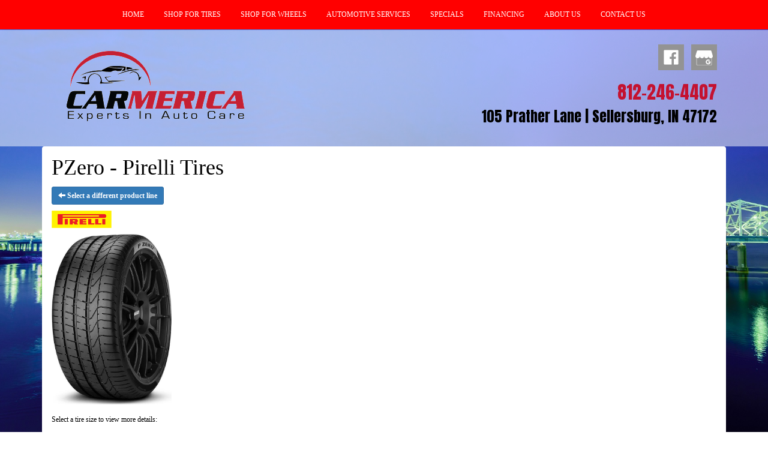

--- FILE ---
content_type: text/html; charset=UTF-8
request_url: http://www.carmerica.net/browse/tires/Pirelli-16/PZero-16973
body_size: 10168
content:
	<!DOCTYPE html>
	<html lang="en">
	
<!-- pageID 12 -->

<head>
    	<meta http-equiv="Content-Type" content="text/html; charset=utf-8" />
			<script>
			if (location.protocol != 'https:') {
				location.href = 'https:' + window.location.href.substring(window.location.protocol.length);
			};
		</script>
				<meta name="description" content="Carmerica Tire sells top quality Pirelli PZero tires to you at low, local pricing. Check out our coupons to save cash." />
			<meta http-equiv="Pragma" content="no-cache" />
	<meta http-equiv="Cache-control" content="no-cache" />
	<meta http-equiv="Expires" content="0" />
	<meta name="author" content="Carmerica" />

    <meta name="robots" content="index, follow" />


	<meta name="revisit-after" content="1 days" />
	<meta name="viewport" content="width=device-width, initial-scale=1">
	<title>Browse Our Selection of Tires, Sorted by Brand</title>
			<link rel="shortcut icon" type="image/x-icon" href="https://cdn.storesites.tireguru.net/assets/img/favicon.ico" />
		    <link rel="stylesheet" type="text/css" href="https://cdn.storesites.tireguru.net/assets/css/bootstrap.min.css" />
		<link rel="stylesheet" type="text/css" href="https://cdn.storesites.tireguru.net/assets/css/bootstrap-btn.min.css" />
		<link rel="stylesheet" type="text/css" href="https://cdn.storesites.tireguru.net/assets/css/bootstrap-pagination.min.css" />	<link rel="stylesheet" type="text/css" href="https://cdn.storesites.tireguru.net/assets/css/global.min.css" />
	<link rel="stylesheet" type="text/css" href="/theme/style.css?v=62fd8d1bb871f46bf59679fd40aa73a3" />
    <script src="https://kit.fontawesome.com/0bbbba98f5.js" crossorigin="anonymous"></script>
    <link href='https://fonts.googleapis.com/css?family=Courgette' rel='stylesheet' type='text/css'>
		<meta http-equiv="X-UA-Compatible" content="IE=10; IE=9; IE=8; IE=7; IE=EDGE" /> <!-- disable compat view -->
				<link rel="stylesheet" type="text/css" href="https://fonts.googleapis.com/css?family=Open+Sans" />
						<link rel="stylesheet" type="text/css" href="https://fonts.googleapis.com/css?family=Yellowtail" />
						<script type="text/javascript" src="https://cdn.storesites.tireguru.net/assets/js/jquery.1.11.0.min.js"></script>
						<script type="text/javascript" src="https://cdn.storesites.tireguru.net/assets/js/bootstrap.min.js"></script>
						<script type="text/javascript" src="https://cdn.storesites.tireguru.net/assets/js/marquee.js"></script>
						<script type="text/javascript" src="https://cdn.storesites.tireguru.net/assets/js/marquee.js"></script>
						<script type="text/javascript" src="https://cdn.storesites.tireguru.net/assets/js/sticky-header.js"></script>
						<script type="text/javascript" src="https://cdn.storesites.tireguru.net/assets/js/app.js"></script>
			        <script type="text/javascript" src="https://scontent.webcollage.net/api/v2/product-content"></script>
        	<script type="text/javascript">var use_quote_wording=false;</script>
	    <!-- recaptcha api js -->
    <script src='https://www.google.com/recaptcha/api.js'></script>
    <script src="https://unpkg.com/jspdf@latest/dist/jspdf.umd.min.js"></script>
    <script type="text/javascript" src="https://unpkg.com/jspdf-autotable@3.5.4/dist/jspdf.plugin.autotable.js"></script>

    <!-- Google Tag Manager -->
<script>(function(w,d,s,l,i){w[l]=w[l]||[];w[l].push({'gtm.start':
new Date().getTime(),event:'gtm.js'});var f=d.getElementsByTagName(s)[0],
j=d.createElement(s),dl=l!='dataLayer'?'&l='+l:'';j.async=true;j.src=
'https://www.googletagmanager.com/gtm.js?id='+i+dl;f.parentNode.insertBefore(j,f);
})(window,document,'script','dataLayer','GTM-5LHJ9ZS');</script>
<!-- End Google Tag Manager -->

<meta name="google-site-verification" content="hB-pKWhn1Ge507opWq8eN7RjbpgHNiTo06kcwKdwb30" />        <link rel="canonical" href="https://www.carmerica.net/" />
        </head>
<body>
<a name="top" title=""></a>
<?php require_once($_SERVER['DOCUMENT_ROOT'] . '/carmerica.php'); ?>

<link href="https://fonts.googleapis.com/css?family=Anton&display=swap" rel="stylesheet">

<!-- Google Tag Manager (noscript) -->
<noscript><iframe src="https://www.googletagmanager.com/ns.html?id=GTM-5LHJ9ZS"
height="0" width="0" style="display:none;visibility:hidden"></iframe></noscript>
<!-- End Google Tag Manager (noscript) -->
<style>

    .tg-row-header-0{background-color:rgba(255,255,255,.5); padding:2em 0; }.tg-row-header-0 .tg-column-general-0{}.tg-row-header-0 .tg-column-general-0 a{color:blue;} .tg-row-header-0 .tg-column-general-0 a:hover{color:red;} .tg-row-header-0 .tg-column-general-1{}.tg-row-header-0 .tg-column-general-1 a{color:blue;} .tg-row-header-0 .tg-column-general-1 a:hover{color:red;} .tg-row-content-0{margin:50px 0 100px 0; padding:2em 0; }.tg-row-content-0 .tg-column-image-0{}.tg-row-content-0 .tg-column-image-1{}.tg-row-content-0 .tg-column-image-2{}.tg-row-content-1{background-image:url("/uploads/raw/Header%20Images/ThinkstockPhotos-538751261_1.jpg"); margin:0 auto 0 auto; max-width:1115px; padding:50px 0 50px 0; }.tg-row-content-1 .tg-column-image-0{margin:50px; }.tg-row-content-1 .tg-column-coupons-1{}.tg-row-content-2{background-image:url("/uploads/raw/Header%20Images/2000%20500.jpg"); margin:0 auto 0 auto; max-width:1115px; padding:2em 0; }.tg-row-content-2 .tg-column-steps-0{font-size:12px; color:white; }.tg-row-content-2 .tg-column-steps-0 .step-title{color:white;} .tg-row-content-2 .tg-column-steps-0 .step-title{background-color:#A70E09;} .tg-row-content-2 .tg-column-steps-0 .step-title:after{border-bottom-color:#A70E09;} .tg-row-content-2 .tg-column-steps-0 .step_text:before{color:white;} .tg-row-content-2 .tg-column-steps-0 .step_text{color:white;} .tg-row-content-2 .tg-column-steps-0 a{color:white;} .tg-row-content-2 .tg-column-steps-0 a:hover{color:red;} .tg-row-content-3{background-image:url("/uploads/raw/Lowells%20Tire%20Pros/Capture6.png"); margin:0 auto 75px auto; max-width:1115px; padding:2em 0; }.tg-row-content-3 .tg-column-image-0{}.tg-row-content-4{background-image:url("/uploads/raw/Header%20Images/ThinkstockPhotos-489004900.jpg"); margin:0 auto 75px auto; max-width:1115px; padding:2em 0; }.tg-row-content-4 .tg-column-info-box-title-image-0{font-size:14px; color:white; }.tg-row-content-4 .tg-column-info-box-title-image-0 h2{color:#A70E09;} .tg-row-content-4 .tg-column-info-box-title-image-0 h2 .sub-title {color:white;} .tg-row-content-4 .tg-column-info-box-title-image-0 a{color:blue;} .tg-row-content-4 .tg-column-info-box-title-image-0 a:hover{color:red;} .tg-row-content-4 .tg-column-info-box-title-image-1{font-size:14px; color:white; }.tg-row-content-4 .tg-column-info-box-title-image-1 h2{color:#A70E09;} .tg-row-content-4 .tg-column-info-box-title-image-1 h2 .sub-title {color:white;} .tg-row-content-4 .tg-column-info-box-title-image-1 a{color:blue;} .tg-row-content-4 .tg-column-info-box-title-image-1 a:hover{color:red;} .tg-row-content-4 .tg-column-info-box-title-image-2{font-size:14px; color:white; }.tg-row-content-4 .tg-column-info-box-title-image-2 h2{color:#A70E09;} .tg-row-content-4 .tg-column-info-box-title-image-2 h2 .sub-title {color:white;} .tg-row-content-4 .tg-column-info-box-title-image-2 a{color:blue;} .tg-row-content-4 .tg-column-info-box-title-image-2 a:hover{color:red;} .tg-row-content-5{background-color:rgba(0, 0, 0, 0.5); margin:0 auto 0 auto; max-width:1115px; padding:2em 0; }.tg-row-content-5 .tg-column-reviews-0{background-color:black; font-size:14px; color:white; padding:0 10px 0 10px; }.tg-row-content-5 .tg-column-reviews-0 .glyphicon-star{color:#F7D426;} .tg-row-content-5 .tg-column-general-1{margin:25px 0 0 0; }.tg-row-content-5 .tg-column-general-1 a{color:blue;} .tg-row-content-5 .tg-column-general-1 a:hover{color:red;} .tg-row-content-5 .tg-column-map-2{}.tg-row-content-5 .tg-column-map-2 a{color:blue;} .tg-row-content-5 .tg-column-map-2 a:hover{color:red;} .tg-row-content-6{background-image:url("/uploads/raw/Header%20Images/header%20900%20183.png"); }.tg-row-content-6 .tg-column-general-0{}.tg-row-content-6 .tg-column-general-0 a{color:blue;} .tg-row-content-6 .tg-column-general-0 a:hover{color:red;} .tg-row-content-6 .tg-column-image-1{}.tg-row-content-6 .tg-column-general-2{}.tg-row-content-6 .tg-column-general-2 a{color:blue;} .tg-row-content-6 .tg-column-general-2 a:hover{color:red;} .tg-row-footer-0{background-color:#616161; margin:-20px 0 0 0; }.tg-row-footer-0 .tg-column-footer-menu-0{}.tg-row-footer-0 .tg-column-footer-menu-0 a{color:white;} .tg-row-footer-0 .tg-column-footer-menu-0 a:hover{color:red;} .tg-row-footer-0 .tg-column-footer-menu-0 .btn:hover{color:red;} .tg-row-footer-0 .tg-column-footer-menu-0 .btn{background-color:#E20909;} .tg-row-footer-0 .tg-column-footer-menu-0 .btn{border-color:#E20909;} .tg-row-footer-0 .tg-column-footer-menu-0 .btn{color:white;} .tg-row-footer-0 .tg-column-footer-menu-0 div{color:black;} .tg-row-footer-0 .tg-column-footer-contact-1{}.tg-row-footer-0 .tg-column-footer-contact-1 a{color:blue;} .tg-row-footer-0 .tg-column-footer-contact-1 a:hover{color:red;} .tg-row-footer-0 .tg-column-footer-contact-1 .btn:hover{color:red;} .tg-row-footer-0 .tg-column-footer-contact-1 .btn{background-color:#E20909;} .tg-row-footer-0 .tg-column-footer-contact-1 .btn{border-color:#E20909;} .tg-row-footer-0 .tg-column-footer-contact-1 .btn{color:blue;} .tg-row-footer-0 .tg-column-footer-contact-1 div{color:black;} .tg-row-footer-0 .tg-column-footer-hours-2{}.tg-row-footer-0 .tg-column-footer-hours-2 a{color:blue;} .tg-row-footer-0 .tg-column-footer-hours-2 a:hover{color:red;} .tg-row-footer-0 .tg-column-footer-hours-2 .btn:hover{color:red;} .tg-row-footer-0 .tg-column-footer-hours-2 .btn{background-color:#E20909;} .tg-row-footer-0 .tg-column-footer-hours-2 .btn{border-color:#E20909;} .tg-row-footer-0 .tg-column-footer-hours-2 .btn{color:blue;} .tg-row-footer-0 .tg-column-footer-hours-2 div{color:black;} .tg-row-footer-1{background-color:black; font-size:13px; color:white; margin:15px; }.tg-row-footer-1 .tg-column-seo-0{}.tg-row-footer-1 .tg-column-seo-0 a{color:red;} .tg-row-footer-1 .tg-column-seo-0 a:hover{color:blue;} .tg-row-footer-1 .tg-column-seo-0 .btn:hover{color:blue;} .tg-row-footer-1 .tg-column-seo-0 .btn{background-color:#E20909;} .tg-row-footer-1 .tg-column-seo-0 .btn{border-color:#E20909;} .tg-row-footer-1 .tg-column-seo-0 .btn{color:red;} .tg-row-footer-1 .tg-column-seo-0 div{color:white;} 
    body{
        font-size:12px; color:black; font-family:arial black;     }

    .fixed-img {
        background-image: url("/uploads/raw/Carmerica/ThinkstockPhotos-640042584.jpg")    }

    a {
        color:blue;     }

    a:hover {
        color:red;     }

    .navbar-default .navbar-nav li a {
        color:white;     }

            .navbar-default .navbar-nav li a:hover,
        .navbar-default .navbar-nav li a:focus,
        .navbar-default .navbar-nav .open a:hover,
        .navbar-default .navbar-nav .open a:focus {
            color:blue;         }

    
          .navbar-default .navbar-nav li .dropdown-toggle,
      .navbar-default .navbar-nav .open a:hover,
      .navbar-default .navbar-nav .open a:focus,
      .navbar-default {
        background-color:red;       }

                .navbar-default .navbar-nav li .dropdown-menu {
        background-color:white;     }
      
        .navbar-default .navbar-nav li .dropdown-menu li a {
    color:red;     }
    

        .navbar-default .navbar-nav li .dropdown-menu li a:hover {
    color:red;     }
    
    .footer-container {
      color:white;     }

    .footer-container a {
        color:white;     }

    .footer-container ul li a:hover {
        color:red;     }

    .footer-container ul li::before{
        color: ;    }

    .footer-container #footer-locations {
        color: black;    }

    .footer-container #footer-locations  a {
        color:blue;     }

    .footer-container #footer-locations a:hover {
        color:red;     }

    
</style>
<div class="fixed-img"></div>
<div class="nav-container" id="sticky-header">
    <nav id="nav">
        <div class="navbar navbar-default" style="font-size:12px; ">
            <div class="navbar-header">
                <button type="button" class="navbar-toggle" data-toggle="collapse" data-target=".navbar-collapse">
                    <span class="sr-only">Menu</span>
                    <span class="icon-bar"></span>
                    <span class="icon-bar"></span>
                    <span class="icon-bar"></span>
                </button>
            </div><!-- /.navbar-header -->
            <div class="navbar-collapse collapse hidden" id="headerMenu">
                <ul>
<li><a href="/" title="HOME">HOME</a></li>
<li><a href="/search/tires" title="SHOP FOR TIRES">SHOP FOR TIRES</a></li>
<li><a href="/search/wheels" title="SHOP FOR WHEELS">SHOP FOR WHEELS</a></li>
<li><a href="/services" title="AUTOMOTIVE SERVICES">AUTOMOTIVE SERVICES</a></li>
<li><a href="/coupons" title="SPECIALS">SPECIALS</a></li>
<li><a title="FINANCING AVAILABLE" href="/financing">FINANCING</a></li>
<li><a title="About Us" href="/aboutus">ABOUT US</a></li>
<li><a href="/home/contact" title="CONTACT US">CONTACT US</a></li>
</ul>            </div><!-- /.navbar-collapse.collapse -->
        </div><!-- /.navbar.navbar-default -->
    </nav><!-- /#nav -->
</div>

<script>
    //Add necessary bootstrap classes to the header
    $(document).ready(function() {
       $('#headerMenu').removeClass('hidden');
       var headerMenu = $('#headerMenu').children('ul');
       headerMenu.addClass('nav navbar-nav');

        var headerSubMenu = headerMenu.find('ul');
        if(headerSubMenu) {
            headerSubMenu.addClass('dropdown-menu');
            headerSubMenu.parent().addClass('dropdown');

            headerSubLink = headerSubMenu.siblings('a');
            headerSubLink.addClass('dropdown-toggle');
            headerSubLink.append('<span class="caret"></span>');
            headerSubLink.attr('data-toggle', 'dropdown');
        }
    });
</script>


<div class="header">

    <div class="container-fluid">

        <div class="normal-header-box">
            
    <div class="row">
        <div class="tg-row tg-row-header-0">
            <div class="container">
              <div class="col-md-4">
    <div class="tg-column tg-column-general tg-column-general-0 rounded-corners">
            <div class="tg-content-block">
        <p style="text-align: center;"><a style="text-align: start;" title="Welcome to Carmerica in Sellersburg, IN 47172" href="/"><img style="display: block; margin-left: auto; margin-right: auto;" src="/uploads/raw/Carmerica/output-onlinejpgtools%20(1).png" alt="Welcome to Carmerica in Sellersburg, IN 47172" width="344" height="146" title="Welcome to Carmerica in Sellersburg, IN 47172" /></a></p>    </div>
    </div>
</div>
<div class="col-md-8">
    <div class="tg-column tg-column-general tg-column-general-1 rounded-corners">
            <div class="tg-content-block">
        <p class="MsoNormal" style="margin-bottom: .0001pt; text-align: right;" align="right"><span style="font-size: 18.0pt; line-height: 107%; font-family: Anton; color: #c61230;"><a title="Like on Facebook!" href="https://www.facebook.com/CarmericaTire/" target="_blank" rel="noopener noreferrer"><img src="/uploads/raw/OSM/facebook.png" alt="Like us on Facebook!" width="43" height="43" title="Like us on Facebook!" /></a>&nbsp;&nbsp;<a title="Find us on Google!" href="https://www.google.com/maps/place/Carmerica+Tires+%26+Service/@38.3960975,-85.7595972,15z/data=!4m2!3m1!1s0x0:0xa3a4cd07b62b72b5?sa=X&amp;ved=2ahUKEwi9t7uUk8XoAhVMXM0KHUVRBpUQ_BIwCnoECBMQCA" target="_blank" rel="noopener noreferrer"><img src="/uploads/raw/OSM/GMBIcon.png" alt="Find us on Google!" width="43" height="43" title="Find us on Google!" /></a></span></p>
<p class="MsoNormal" style="margin-bottom: .0001pt; text-align: right;" align="right">&nbsp;</p>
<p class="MsoNormal" style="margin-bottom: .0001pt; text-align: right;" align="right"><span style="font-size: 22pt;"><a title="Call us today!" href="tel:812-246-4407"><span style="color: #c41230; font-family: Anton;">812-246-4407</span></a></span></p>
<p class="MsoNormal" style="margin-bottom: .0001pt; text-align: right; mso-line-height-alt: 14.4pt;" align="right"><span style="font-size: 18pt;"><a title="Get driving directions to our location!" href="https://www.google.com/maps?f=d&amp;source=s_d&amp;hl=en&amp;daddr=105+Prather+Lane,Sellersburg,IN,47172" target="_blank" rel="noopener noreferrer"><span style="font-family: Anton; color: black;">105 Prather Lane | Sellersburg, IN 47172</span></a></span></p>    </div>
    </div>
</div>

                            </div>
        </div>


    </div>

        </div>

            </div>

</div>

	<div class="container">
        <div class="panel non-home">
	<h1>PZero - Pirelli Tires</h1><p>
	<a href="http://www.carmerica.net/browse/tires/Pirelli-16" class="btn btn-sm btn-primary" title="Select a different product line">
		<i class="glyphicon glyphicon-arrow-left"></i>
		Select a different product line
	</a>
</p>
	<p>
		<img src="https://cdn.tirelink.tireguru.net/images/mfgs/Pirelli_Logo.png" alt="Pirelli" width="100" title="Pirelli" />
	</p>
		<div class="span-250">
		<img src="//cdn.tirelink.tireguru.net/images/items/pirelli_p zero_rightwhole.jpg" alt="PZero" width="200" title="PZero" />
	</div>
	<div class="clear"></div>
<br />

<p>
	Select a tire size to view more details:
</p>

<table class="stripe">
	<tr class="head">
		<th>Size</th>
		<th>MSPN</th>
		<th>&nbsp;</th>
		<th>&nbsp;</th>
	</tr>
			<tr class="even">
			<td>
				<a href="http://www.carmerica.net/browse/tires/Pirelli-16/PZero-16973/20540ZR18XL-121611" title="205/40ZR18XL">205/40ZR18XL</a>
			</td>
			<td>
				2207300			</td>
			<td align="center" class="bold">
				                    <a href="/quote/tires/121611" class="btn btn-xs btn-primary" title="Request a Quote">Request a Quote</a>
                    			</td>
			<td>
				<a href="http://www.carmerica.net/browse/tires/Pirelli-16/PZero-16973/20540ZR18XL-121611" class="btn btn-xs btn-primary" title="More Info">More Info</a>
							</td>
		</tr>
				<tr class="odd">
			<td>
				<a href="http://www.carmerica.net/browse/tires/Pirelli-16/PZero-16973/22540R18XL-121613" title="225/40R18XL">225/40R18XL</a>
			</td>
			<td>
				2337000			</td>
			<td align="center" class="bold">
				                    <a href="/quote/tires/121613" class="btn btn-xs btn-primary" title="Request a Quote">Request a Quote</a>
                    			</td>
			<td>
				<a href="http://www.carmerica.net/browse/tires/Pirelli-16/PZero-16973/22540R18XL-121613" class="btn btn-xs btn-primary" title="More Info">More Info</a>
							</td>
		</tr>
				<tr class="even">
			<td>
				<a href="http://www.carmerica.net/browse/tires/Pirelli-16/PZero-16973/22545YR19-188822" title="225/45YR19">225/45YR19</a>
			</td>
			<td>
				2700000			</td>
			<td align="center" class="bold">
				                    <a href="/quote/tires/188822" class="btn btn-xs btn-primary" title="Request a Quote">Request a Quote</a>
                    			</td>
			<td>
				<a href="http://www.carmerica.net/browse/tires/Pirelli-16/PZero-16973/22545YR19-188822" class="btn btn-xs btn-primary" title="More Info">More Info</a>
							</td>
		</tr>
				<tr class="odd">
			<td>
				<a href="http://www.carmerica.net/browse/tires/Pirelli-16/PZero-16973/23535R19-XL-188833" title="235/35R19 XL">235/35R19 XL</a>
			</td>
			<td>
				2914000			</td>
			<td align="center" class="bold">
				                    <a href="/quote/tires/188833" class="btn btn-xs btn-primary" title="Request a Quote">Request a Quote</a>
                    			</td>
			<td>
				<a href="http://www.carmerica.net/browse/tires/Pirelli-16/PZero-16973/23535R19-XL-188833" class="btn btn-xs btn-primary" title="More Info">More Info</a>
							</td>
		</tr>
				<tr class="even">
			<td>
				<a href="http://www.carmerica.net/browse/tires/Pirelli-16/PZero-16973/23535ZR19-99945" title="235/35ZR19">235/35ZR19</a>
			</td>
			<td>
				1737700			</td>
			<td align="center" class="bold">
				                    <a href="/quote/tires/99945" class="btn btn-xs btn-primary" title="Request a Quote">Request a Quote</a>
                    			</td>
			<td>
				<a href="http://www.carmerica.net/browse/tires/Pirelli-16/PZero-16973/23535ZR19-99945" class="btn btn-xs btn-primary" title="More Info">More Info</a>
							</td>
		</tr>
				<tr class="odd">
			<td>
				<a href="http://www.carmerica.net/browse/tires/Pirelli-16/PZero-16973/23535R20XL-142335" title="235/35R20XL">235/35R20XL</a>
			</td>
			<td>
				2494400			</td>
			<td align="center" class="bold">
				                    <a href="/quote/tires/142335" class="btn btn-xs btn-primary" title="Request a Quote">Request a Quote</a>
                    			</td>
			<td>
				<a href="http://www.carmerica.net/browse/tires/Pirelli-16/PZero-16973/23535R20XL-142335" class="btn btn-xs btn-primary" title="More Info">More Info</a>
							</td>
		</tr>
				<tr class="even">
			<td>
				<a href="http://www.carmerica.net/browse/tires/Pirelli-16/PZero-16973/23535ZR20-189049" title="235/35ZR20">235/35ZR20</a>
			</td>
			<td>
				2501700			</td>
			<td align="center" class="bold">
				                    <a href="/quote/tires/189049" class="btn btn-xs btn-primary" title="Request a Quote">Request a Quote</a>
                    			</td>
			<td>
				<a href="http://www.carmerica.net/browse/tires/Pirelli-16/PZero-16973/23535ZR20-189049" class="btn btn-xs btn-primary" title="More Info">More Info</a>
							</td>
		</tr>
				<tr class="odd">
			<td>
				<a href="http://www.carmerica.net/browse/tires/Pirelli-16/PZero-16973/23540ZR18XL-99920" title="235/40ZR18XL">235/40ZR18XL</a>
			</td>
			<td>
				1723000			</td>
			<td align="center" class="bold">
				                    <a href="/quote/tires/99920" class="btn btn-xs btn-primary" title="Request a Quote">Request a Quote</a>
                    			</td>
			<td>
				<a href="http://www.carmerica.net/browse/tires/Pirelli-16/PZero-16973/23540ZR18XL-99920" class="btn btn-xs btn-primary" title="More Info">More Info</a>
							</td>
		</tr>
				<tr class="even">
			<td>
				<a href="http://www.carmerica.net/browse/tires/Pirelli-16/PZero-16973/23540ZR19-188824" title="235/40ZR19">235/40ZR19</a>
			</td>
			<td>
				2501900			</td>
			<td align="center" class="bold">
				                    <a href="/quote/tires/188824" class="btn btn-xs btn-primary" title="Request a Quote">Request a Quote</a>
                    			</td>
			<td>
				<a href="http://www.carmerica.net/browse/tires/Pirelli-16/PZero-16973/23540ZR19-188824" class="btn btn-xs btn-primary" title="More Info">More Info</a>
							</td>
		</tr>
				<tr class="odd">
			<td>
				<a href="http://www.carmerica.net/browse/tires/Pirelli-16/PZero-16973/23545ZR18-188811" title="235/45ZR18">235/45ZR18</a>
			</td>
			<td>
				2502100			</td>
			<td align="center" class="bold">
				                    <a href="/quote/tires/188811" class="btn btn-xs btn-primary" title="Request a Quote">Request a Quote</a>
                    			</td>
			<td>
				<a href="http://www.carmerica.net/browse/tires/Pirelli-16/PZero-16973/23545ZR18-188811" class="btn btn-xs btn-primary" title="More Info">More Info</a>
							</td>
		</tr>
				<tr class="even">
			<td>
				<a href="http://www.carmerica.net/browse/tires/Pirelli-16/PZero-16973/24530R19XL-115350" title="245/30R19XL">245/30R19XL</a>
			</td>
			<td>
				2022800			</td>
			<td align="center" class="bold">
				                    <a href="/quote/tires/115350" class="btn btn-xs btn-primary" title="Request a Quote">Request a Quote</a>
                    			</td>
			<td>
				<a href="http://www.carmerica.net/browse/tires/Pirelli-16/PZero-16973/24530R19XL-115350" class="btn btn-xs btn-primary" title="More Info">More Info</a>
							</td>
		</tr>
				<tr class="odd">
			<td>
				<a href="http://www.carmerica.net/browse/tires/Pirelli-16/PZero-16973/24535ZR19-XL-188835" title="245/35ZR19 XL">245/35ZR19 XL</a>
			</td>
			<td>
				2707100			</td>
			<td align="center" class="bold">
				                    <a href="/quote/tires/188835" class="btn btn-xs btn-primary" title="Request a Quote">Request a Quote</a>
                    			</td>
			<td>
				<a href="http://www.carmerica.net/browse/tires/Pirelli-16/PZero-16973/24535ZR19-XL-188835" class="btn btn-xs btn-primary" title="More Info">More Info</a>
							</td>
		</tr>
				<tr class="even">
			<td>
				<a href="http://www.carmerica.net/browse/tires/Pirelli-16/PZero-16973/24535ZR20-155426" title="245/35ZR20">245/35ZR20</a>
			</td>
			<td>
				2617400			</td>
			<td align="center" class="bold">
				                    <a href="/quote/tires/155426" class="btn btn-xs btn-primary" title="Request a Quote">Request a Quote</a>
                    			</td>
			<td>
				<a href="http://www.carmerica.net/browse/tires/Pirelli-16/PZero-16973/24535ZR20-155426" class="btn btn-xs btn-primary" title="More Info">More Info</a>
							</td>
		</tr>
				<tr class="odd">
			<td>
				<a href="http://www.carmerica.net/browse/tires/Pirelli-16/PZero-16973/24535R21-189078" title="245/35R21">245/35R21</a>
			</td>
			<td>
				2390300			</td>
			<td align="center" class="bold">
				                    <a href="/quote/tires/189078" class="btn btn-xs btn-primary" title="Request a Quote">Request a Quote</a>
                    			</td>
			<td>
				<a href="http://www.carmerica.net/browse/tires/Pirelli-16/PZero-16973/24535R21-189078" class="btn btn-xs btn-primary" title="More Info">More Info</a>
							</td>
		</tr>
				<tr class="even">
			<td>
				<a href="http://www.carmerica.net/browse/tires/Pirelli-16/PZero-16973/24540R18XL-99925" title="245/40R18XL">245/40R18XL</a>
			</td>
			<td>
				1949400			</td>
			<td align="center" class="bold">
				                    <a href="/quote/tires/99925" class="btn btn-xs btn-primary" title="Request a Quote">Request a Quote</a>
                    			</td>
			<td>
				<a href="http://www.carmerica.net/browse/tires/Pirelli-16/PZero-16973/24540R18XL-99925" class="btn btn-xs btn-primary" title="More Info">More Info</a>
							</td>
		</tr>
				<tr class="odd">
			<td>
				<a href="http://www.carmerica.net/browse/tires/Pirelli-16/PZero-16973/24540ZR19-XL-188825" title="245/40ZR19 XL">245/40ZR19 XL</a>
			</td>
			<td>
				2515600			</td>
			<td align="center" class="bold">
				                    <a href="/quote/tires/188825" class="btn btn-xs btn-primary" title="Request a Quote">Request a Quote</a>
                    			</td>
			<td>
				<a href="http://www.carmerica.net/browse/tires/Pirelli-16/PZero-16973/24540ZR19-XL-188825" class="btn btn-xs btn-primary" title="More Info">More Info</a>
							</td>
		</tr>
				<tr class="even">
			<td>
				<a href="http://www.carmerica.net/browse/tires/Pirelli-16/PZero-16973/24545ZR20XL-93387" title="245/45ZR20XL">245/45ZR20XL</a>
			</td>
			<td>
				1791700			</td>
			<td align="center" class="bold">
				                    <a href="/quote/tires/93387" class="btn btn-xs btn-primary" title="Request a Quote">Request a Quote</a>
                    			</td>
			<td>
				<a href="http://www.carmerica.net/browse/tires/Pirelli-16/PZero-16973/24545ZR20XL-93387" class="btn btn-xs btn-primary" title="More Info">More Info</a>
							</td>
		</tr>
				<tr class="odd">
			<td>
				<a href="http://www.carmerica.net/browse/tires/Pirelli-16/PZero-16973/25530R19-XL-188837" title="255/30R19 XL">255/30R19 XL</a>
			</td>
			<td>
				2683500			</td>
			<td align="center" class="bold">
				                    <a href="/quote/tires/188837" class="btn btn-xs btn-primary" title="Request a Quote">Request a Quote</a>
                    			</td>
			<td>
				<a href="http://www.carmerica.net/browse/tires/Pirelli-16/PZero-16973/25530R19-XL-188837" class="btn btn-xs btn-primary" title="More Info">More Info</a>
							</td>
		</tr>
				<tr class="even">
			<td>
				<a href="http://www.carmerica.net/browse/tires/Pirelli-16/PZero-16973/25530ZR20XL-142340" title="255/30ZR20XL">255/30ZR20XL</a>
			</td>
			<td>
				1876000			</td>
			<td align="center" class="bold">
				                    <a href="/quote/tires/142340" class="btn btn-xs btn-primary" title="Request a Quote">Request a Quote</a>
                    			</td>
			<td>
				<a href="http://www.carmerica.net/browse/tires/Pirelli-16/PZero-16973/25530ZR20XL-142340" class="btn btn-xs btn-primary" title="More Info">More Info</a>
							</td>
		</tr>
				<tr class="odd">
			<td>
				<a href="http://www.carmerica.net/browse/tires/Pirelli-16/PZero-16973/25535R19XL-121631" title="255/35R19XL">255/35R19XL</a>
			</td>
			<td>
				2390100			</td>
			<td align="center" class="bold">
				                    <a href="/quote/tires/121631" class="btn btn-xs btn-primary" title="Request a Quote">Request a Quote</a>
                    			</td>
			<td>
				<a href="http://www.carmerica.net/browse/tires/Pirelli-16/PZero-16973/25535R19XL-121631" class="btn btn-xs btn-primary" title="More Info">More Info</a>
							</td>
		</tr>
				<tr class="even">
			<td>
				<a href="http://www.carmerica.net/browse/tires/Pirelli-16/PZero-16973/25535R20-254836" title="255/35R20">255/35R20</a>
			</td>
			<td>
				2787900			</td>
			<td align="center" class="bold">
				                    <a href="/quote/tires/254836" class="btn btn-xs btn-primary" title="Request a Quote">Request a Quote</a>
                    			</td>
			<td>
				<a href="http://www.carmerica.net/browse/tires/Pirelli-16/PZero-16973/25535R20-254836" class="btn btn-xs btn-primary" title="More Info">More Info</a>
							</td>
		</tr>
				<tr class="odd">
			<td>
				<a href="http://www.carmerica.net/browse/tires/Pirelli-16/PZero-16973/25535R20XL-109856" title="255/35R20XL">255/35R20XL</a>
			</td>
			<td>
				1997100			</td>
			<td align="center" class="bold">
				                    <a href="/quote/tires/109856" class="btn btn-xs btn-primary" title="Request a Quote">Request a Quote</a>
                    			</td>
			<td>
				<a href="http://www.carmerica.net/browse/tires/Pirelli-16/PZero-16973/25535R20XL-109856" class="btn btn-xs btn-primary" title="More Info">More Info</a>
							</td>
		</tr>
				<tr class="even">
			<td>
				<a href="http://www.carmerica.net/browse/tires/Pirelli-16/PZero-16973/25535R20XL-235349" title="255/35R20XL">255/35R20XL </a>
			</td>
			<td>
				2652300			</td>
			<td align="center" class="bold">
				                    <a href="/quote/tires/235349" class="btn btn-xs btn-primary" title="Request a Quote">Request a Quote</a>
                    			</td>
			<td>
				<a href="http://www.carmerica.net/browse/tires/Pirelli-16/PZero-16973/25535R20XL-235349" class="btn btn-xs btn-primary" title="More Info">More Info</a>
							</td>
		</tr>
				<tr class="odd">
			<td>
				<a href="http://www.carmerica.net/browse/tires/Pirelli-16/PZero-16973/25535ZR20XL-84702" title="255/35ZR20XL">255/35ZR20XL</a>
			</td>
			<td>
				1639000			</td>
			<td align="center" class="bold">
				                    <a href="/quote/tires/84702" class="btn btn-xs btn-primary" title="Request a Quote">Request a Quote</a>
                    			</td>
			<td>
				<a href="http://www.carmerica.net/browse/tires/Pirelli-16/PZero-16973/25535ZR20XL-84702" class="btn btn-xs btn-primary" title="More Info">More Info</a>
							</td>
		</tr>
				<tr class="even">
			<td>
				<a href="http://www.carmerica.net/browse/tires/Pirelli-16/PZero-16973/25535ZR20XL-121646" title="255/35ZR20XL">255/35ZR20XL</a>
			</td>
			<td>
				2445700			</td>
			<td align="center" class="bold">
				                    <a href="/quote/tires/121646" class="btn btn-xs btn-primary" title="Request a Quote">Request a Quote</a>
                    			</td>
			<td>
				<a href="http://www.carmerica.net/browse/tires/Pirelli-16/PZero-16973/25535ZR20XL-121646" class="btn btn-xs btn-primary" title="More Info">More Info</a>
							</td>
		</tr>
				<tr class="odd">
			<td>
				<a href="http://www.carmerica.net/browse/tires/Pirelli-16/PZero-16973/25535ZR20XL-453719" title="255/35ZR20XL">255/35ZR20XL</a>
			</td>
			<td>
				4455200			</td>
			<td align="center" class="bold">
				                    <a href="/quote/tires/453719" class="btn btn-xs btn-primary" title="Request a Quote">Request a Quote</a>
                    			</td>
			<td>
				<a href="http://www.carmerica.net/browse/tires/Pirelli-16/PZero-16973/25535ZR20XL-453719" class="btn btn-xs btn-primary" title="More Info">More Info</a>
							</td>
		</tr>
				<tr class="even">
			<td>
				<a href="http://www.carmerica.net/browse/tires/Pirelli-16/PZero-16973/25535ZR20XL-453721" title="255/35ZR20XL">255/35ZR20XL</a>
			</td>
			<td>
				4112000			</td>
			<td align="center" class="bold">
				                    <a href="/quote/tires/453721" class="btn btn-xs btn-primary" title="Request a Quote">Request a Quote</a>
                    			</td>
			<td>
				<a href="http://www.carmerica.net/browse/tires/Pirelli-16/PZero-16973/25535ZR20XL-453721" class="btn btn-xs btn-primary" title="More Info">More Info</a>
							</td>
		</tr>
				<tr class="odd">
			<td>
				<a href="http://www.carmerica.net/browse/tires/Pirelli-16/PZero-16973/25540R19-115339" title="255/40R19">255/40R19</a>
			</td>
			<td>
				2141100			</td>
			<td align="center" class="bold">
				                    <a href="/quote/tires/115339" class="btn btn-xs btn-primary" title="Request a Quote">Request a Quote</a>
                    			</td>
			<td>
				<a href="http://www.carmerica.net/browse/tires/Pirelli-16/PZero-16973/25540R19-115339" class="btn btn-xs btn-primary" title="More Info">More Info</a>
							</td>
		</tr>
				<tr class="even">
			<td>
				<a href="http://www.carmerica.net/browse/tires/Pirelli-16/PZero-16973/25540R19XL-100921" title="255/40R19XL">255/40R19XL</a>
			</td>
			<td>
				1996400			</td>
			<td align="center" class="bold">
				                    <a href="/quote/tires/100921" class="btn btn-xs btn-primary" title="Request a Quote">Request a Quote</a>
                    			</td>
			<td>
				<a href="http://www.carmerica.net/browse/tires/Pirelli-16/PZero-16973/25540R19XL-100921" class="btn btn-xs btn-primary" title="More Info">More Info</a>
							</td>
		</tr>
				<tr class="odd">
			<td>
				<a href="http://www.carmerica.net/browse/tires/Pirelli-16/PZero-16973/25540ZR19-188786" title="255/40ZR19">255/40ZR19</a>
			</td>
			<td>
				2713300			</td>
			<td align="center" class="bold">
				                    <a href="/quote/tires/188786" class="btn btn-xs btn-primary" title="Request a Quote">Request a Quote</a>
                    			</td>
			<td>
				<a href="http://www.carmerica.net/browse/tires/Pirelli-16/PZero-16973/25540ZR19-188786" class="btn btn-xs btn-primary" title="More Info">More Info</a>
							</td>
		</tr>
				<tr class="even">
			<td>
				<a href="http://www.carmerica.net/browse/tires/Pirelli-16/PZero-16973/25540R20XL-86761" title="255/40R20XL">255/40R20XL</a>
			</td>
			<td>
				1767400			</td>
			<td align="center" class="bold">
				                    <a href="/quote/tires/86761" class="btn btn-xs btn-primary" title="Request a Quote">Request a Quote</a>
                    			</td>
			<td>
				<a href="http://www.carmerica.net/browse/tires/Pirelli-16/PZero-16973/25540R20XL-86761" class="btn btn-xs btn-primary" title="More Info">More Info</a>
							</td>
		</tr>
				<tr class="odd">
			<td>
				<a href="http://www.carmerica.net/browse/tires/Pirelli-16/PZero-16973/25540R20XL-115357" title="255/40R20XL">255/40R20XL</a>
			</td>
			<td>
				2128900			</td>
			<td align="center" class="bold">
				                    <a href="/quote/tires/115357" class="btn btn-xs btn-primary" title="Request a Quote">Request a Quote</a>
                    			</td>
			<td>
				<a href="http://www.carmerica.net/browse/tires/Pirelli-16/PZero-16973/25540R20XL-115357" class="btn btn-xs btn-primary" title="More Info">More Info</a>
							</td>
		</tr>
				<tr class="even">
			<td>
				<a href="http://www.carmerica.net/browse/tires/Pirelli-16/PZero-16973/25540ZR20XL-121644" title="255/40ZR20XL">255/40ZR20XL</a>
			</td>
			<td>
				2315300			</td>
			<td align="center" class="bold">
				                    <a href="/quote/tires/121644" class="btn btn-xs btn-primary" title="Request a Quote">Request a Quote</a>
                    			</td>
			<td>
				<a href="http://www.carmerica.net/browse/tires/Pirelli-16/PZero-16973/25540ZR20XL-121644" class="btn btn-xs btn-primary" title="More Info">More Info</a>
							</td>
		</tr>
				<tr class="odd">
			<td>
				<a href="http://www.carmerica.net/browse/tires/Pirelli-16/PZero-16973/25540YR21-189077" title="255/40YR21">255/40YR21</a>
			</td>
			<td>
				2637600			</td>
			<td align="center" class="bold">
				                    <a href="/quote/tires/189077" class="btn btn-xs btn-primary" title="Request a Quote">Request a Quote</a>
                    			</td>
			<td>
				<a href="http://www.carmerica.net/browse/tires/Pirelli-16/PZero-16973/25540YR21-189077" class="btn btn-xs btn-primary" title="More Info">More Info</a>
							</td>
		</tr>
				<tr class="even">
			<td>
				<a href="http://www.carmerica.net/browse/tires/Pirelli-16/PZero-16973/25540R21XL-121660" title="255/40R21XL">255/40R21XL</a>
			</td>
			<td>
				2181400			</td>
			<td align="center" class="bold">
				                    <a href="/quote/tires/121660" class="btn btn-xs btn-primary" title="Request a Quote">Request a Quote</a>
                    			</td>
			<td>
				<a href="http://www.carmerica.net/browse/tires/Pirelli-16/PZero-16973/25540R21XL-121660" class="btn btn-xs btn-primary" title="More Info">More Info</a>
							</td>
		</tr>
				<tr class="odd">
			<td>
				<a href="http://www.carmerica.net/browse/tires/Pirelli-16/PZero-16973/25555R19XL-155340" title="255/55R19XL">255/55R19XL</a>
			</td>
			<td>
				2528800			</td>
			<td align="center" class="bold">
				                    <a href="/quote/tires/155340" class="btn btn-xs btn-primary" title="Request a Quote">Request a Quote</a>
                    			</td>
			<td>
				<a href="http://www.carmerica.net/browse/tires/Pirelli-16/PZero-16973/25555R19XL-155340" class="btn btn-xs btn-primary" title="More Info">More Info</a>
							</td>
		</tr>
				<tr class="even">
			<td>
				<a href="http://www.carmerica.net/browse/tires/Pirelli-16/PZero-16973/26530R20XL-142341" title="265/30R20XL">265/30R20XL</a>
			</td>
			<td>
				2494500			</td>
			<td align="center" class="bold">
				                    <a href="/quote/tires/142341" class="btn btn-xs btn-primary" title="Request a Quote">Request a Quote</a>
                    			</td>
			<td>
				<a href="http://www.carmerica.net/browse/tires/Pirelli-16/PZero-16973/26530R20XL-142341" class="btn btn-xs btn-primary" title="More Info">More Info</a>
							</td>
		</tr>
				<tr class="odd">
			<td>
				<a href="http://www.carmerica.net/browse/tires/Pirelli-16/PZero-16973/26530ZR20XL-115371" title="265/30ZR20XL">265/30ZR20XL</a>
			</td>
			<td>
				2152900			</td>
			<td align="center" class="bold">
				                    <a href="/quote/tires/115371" class="btn btn-xs btn-primary" title="Request a Quote">Request a Quote</a>
                    			</td>
			<td>
				<a href="http://www.carmerica.net/browse/tires/Pirelli-16/PZero-16973/26530ZR20XL-115371" class="btn btn-xs btn-primary" title="More Info">More Info</a>
							</td>
		</tr>
				<tr class="even">
			<td>
				<a href="http://www.carmerica.net/browse/tires/Pirelli-16/PZero-16973/26535R20XL-115364" title="265/35R20XL">265/35R20XL</a>
			</td>
			<td>
				2034700			</td>
			<td align="center" class="bold">
				                    <a href="/quote/tires/115364" class="btn btn-xs btn-primary" title="Request a Quote">Request a Quote</a>
                    			</td>
			<td>
				<a href="http://www.carmerica.net/browse/tires/Pirelli-16/PZero-16973/26535R20XL-115364" class="btn btn-xs btn-primary" title="More Info">More Info</a>
							</td>
		</tr>
				<tr class="odd">
			<td>
				<a href="http://www.carmerica.net/browse/tires/Pirelli-16/PZero-16973/26535ZR20-189056" title="265/35ZR20">265/35ZR20</a>
			</td>
			<td>
				2501600			</td>
			<td align="center" class="bold">
				                    <a href="/quote/tires/189056" class="btn btn-xs btn-primary" title="Request a Quote">Request a Quote</a>
                    			</td>
			<td>
				<a href="http://www.carmerica.net/browse/tires/Pirelli-16/PZero-16973/26535ZR20-189056" class="btn btn-xs btn-primary" title="More Info">More Info</a>
							</td>
		</tr>
				<tr class="even">
			<td>
				<a href="http://www.carmerica.net/browse/tires/Pirelli-16/PZero-16973/26535ZR20XL-121648" title="265/35ZR20XL">265/35ZR20XL</a>
			</td>
			<td>
				2361200			</td>
			<td align="center" class="bold">
				                    <a href="/quote/tires/121648" class="btn btn-xs btn-primary" title="Request a Quote">Request a Quote</a>
                    			</td>
			<td>
				<a href="http://www.carmerica.net/browse/tires/Pirelli-16/PZero-16973/26535ZR20XL-121648" class="btn btn-xs btn-primary" title="More Info">More Info</a>
							</td>
		</tr>
				<tr class="odd">
			<td>
				<a href="http://www.carmerica.net/browse/tires/Pirelli-16/PZero-16973/26535ZR20XL-141222" title="265/35ZR20XL">265/35ZR20XL</a>
			</td>
			<td>
				2404400			</td>
			<td align="center" class="bold">
				                    <a href="/quote/tires/141222" class="btn btn-xs btn-primary" title="Request a Quote">Request a Quote</a>
                    			</td>
			<td>
				<a href="http://www.carmerica.net/browse/tires/Pirelli-16/PZero-16973/26535ZR20XL-141222" class="btn btn-xs btn-primary" title="More Info">More Info</a>
							</td>
		</tr>
				<tr class="even">
			<td>
				<a href="http://www.carmerica.net/browse/tires/Pirelli-16/PZero-16973/26535ZR21-189082" title="265/35ZR21">265/35ZR21</a>
			</td>
			<td>
				2761000			</td>
			<td align="center" class="bold">
				                    <a href="/quote/tires/189082" class="btn btn-xs btn-primary" title="Request a Quote">Request a Quote</a>
                    			</td>
			<td>
				<a href="http://www.carmerica.net/browse/tires/Pirelli-16/PZero-16973/26535ZR21-189082" class="btn btn-xs btn-primary" title="More Info">More Info</a>
							</td>
		</tr>
				<tr class="odd">
			<td>
				<a href="http://www.carmerica.net/browse/tires/Pirelli-16/PZero-16973/26540ZR19-188826" title="265/40ZR19">265/40ZR19</a>
			</td>
			<td>
				2501800			</td>
			<td align="center" class="bold">
				                    <a href="/quote/tires/188826" class="btn btn-xs btn-primary" title="Request a Quote">Request a Quote</a>
                    			</td>
			<td>
				<a href="http://www.carmerica.net/browse/tires/Pirelli-16/PZero-16973/26540ZR19-188826" class="btn btn-xs btn-primary" title="More Info">More Info</a>
							</td>
		</tr>
				<tr class="even">
			<td>
				<a href="http://www.carmerica.net/browse/tires/Pirelli-16/PZero-16973/26540ZR21-235250" title="265/40ZR21">265/40ZR21</a>
			</td>
			<td>
				3471000			</td>
			<td align="center" class="bold">
				                    <a href="/quote/tires/235250" class="btn btn-xs btn-primary" title="Request a Quote">Request a Quote</a>
                    			</td>
			<td>
				<a href="http://www.carmerica.net/browse/tires/Pirelli-16/PZero-16973/26540ZR21-235250" class="btn btn-xs btn-primary" title="More Info">More Info</a>
							</td>
		</tr>
				<tr class="odd">
			<td>
				<a href="http://www.carmerica.net/browse/tires/Pirelli-16/PZero-16973/26540ZR21XL-155435" title="265/40ZR21XL">265/40ZR21XL</a>
			</td>
			<td>
				2540200			</td>
			<td align="center" class="bold">
				                    <a href="/quote/tires/155435" class="btn btn-xs btn-primary" title="Request a Quote">Request a Quote</a>
                    			</td>
			<td>
				<a href="http://www.carmerica.net/browse/tires/Pirelli-16/PZero-16973/26540ZR21XL-155435" class="btn btn-xs btn-primary" title="More Info">More Info</a>
							</td>
		</tr>
				<tr class="even">
			<td>
				<a href="http://www.carmerica.net/browse/tires/Pirelli-16/PZero-16973/26540ZR21XL-238725" title="265/40ZR21XL">265/40ZR21XL</a>
			</td>
			<td>
				2861300 			</td>
			<td align="center" class="bold">
				                    <a href="/quote/tires/238725" class="btn btn-xs btn-primary" title="Request a Quote">Request a Quote</a>
                    			</td>
			<td>
				<a href="http://www.carmerica.net/browse/tires/Pirelli-16/PZero-16973/26540ZR21XL-238725" class="btn btn-xs btn-primary" title="More Info">More Info</a>
							</td>
		</tr>
				<tr class="odd">
			<td>
				<a href="http://www.carmerica.net/browse/tires/Pirelli-16/PZero-16973/27530R19XL-100926" title="275/30R19XL">275/30R19XL</a>
			</td>
			<td>
				2032000			</td>
			<td align="center" class="bold">
				                    <a href="/quote/tires/100926" class="btn btn-xs btn-primary" title="Request a Quote">Request a Quote</a>
                    			</td>
			<td>
				<a href="http://www.carmerica.net/browse/tires/Pirelli-16/PZero-16973/27530R19XL-100926" class="btn btn-xs btn-primary" title="More Info">More Info</a>
							</td>
		</tr>
				<tr class="even">
			<td>
				<a href="http://www.carmerica.net/browse/tires/Pirelli-16/PZero-16973/27530ZR21XL-121663" title="275/30ZR21XL">275/30ZR21XL</a>
			</td>
			<td>
				2218900			</td>
			<td align="center" class="bold">
				                    <a href="/quote/tires/121663" class="btn btn-xs btn-primary" title="Request a Quote">Request a Quote</a>
                    			</td>
			<td>
				<a href="http://www.carmerica.net/browse/tires/Pirelli-16/PZero-16973/27530ZR21XL-121663" class="btn btn-xs btn-primary" title="More Info">More Info</a>
							</td>
		</tr>
				<tr class="odd">
			<td>
				<a href="http://www.carmerica.net/browse/tires/Pirelli-16/PZero-16973/27535R20XL-155344" title="275/35R20XL">275/35R20XL</a>
			</td>
			<td>
				2632200			</td>
			<td align="center" class="bold">
				                    <a href="/quote/tires/155344" class="btn btn-xs btn-primary" title="Request a Quote">Request a Quote</a>
                    			</td>
			<td>
				<a href="http://www.carmerica.net/browse/tires/Pirelli-16/PZero-16973/27535R20XL-155344" class="btn btn-xs btn-primary" title="More Info">More Info</a>
							</td>
		</tr>
				<tr class="even">
			<td>
				<a href="http://www.carmerica.net/browse/tires/Pirelli-16/PZero-16973/27535R21-189083" title="275/35R21">275/35R21</a>
			</td>
			<td>
				2618200			</td>
			<td align="center" class="bold">
				                    <a href="/quote/tires/189083" class="btn btn-xs btn-primary" title="Request a Quote">Request a Quote</a>
                    			</td>
			<td>
				<a href="http://www.carmerica.net/browse/tires/Pirelli-16/PZero-16973/27535R21-189083" class="btn btn-xs btn-primary" title="More Info">More Info</a>
							</td>
		</tr>
				<tr class="odd">
			<td>
				<a href="http://www.carmerica.net/browse/tires/Pirelli-16/PZero-16973/27535R21XL-365986" title="275/35R21XL">275/35R21XL</a>
			</td>
			<td>
				3983300			</td>
			<td align="center" class="bold">
				                    <a href="/quote/tires/365986" class="btn btn-xs btn-primary" title="Request a Quote">Request a Quote</a>
                    			</td>
			<td>
				<a href="http://www.carmerica.net/browse/tires/Pirelli-16/PZero-16973/27535R21XL-365986" class="btn btn-xs btn-primary" title="More Info">More Info</a>
							</td>
		</tr>
				<tr class="even">
			<td>
				<a href="http://www.carmerica.net/browse/tires/Pirelli-16/PZero-16973/27540ZR19-155418" title="275/40ZR19">275/40ZR19</a>
			</td>
			<td>
				2648100			</td>
			<td align="center" class="bold">
				                    <a href="/quote/tires/155418" class="btn btn-xs btn-primary" title="Request a Quote">Request a Quote</a>
                    			</td>
			<td>
				<a href="http://www.carmerica.net/browse/tires/Pirelli-16/PZero-16973/27540ZR19-155418" class="btn btn-xs btn-primary" title="More Info">More Info</a>
							</td>
		</tr>
				<tr class="odd">
			<td>
				<a href="http://www.carmerica.net/browse/tires/Pirelli-16/PZero-16973/27540R20-XL-188800" title="275/40R20 XL">275/40R20 XL</a>
			</td>
			<td>
				2618000			</td>
			<td align="center" class="bold">
				                    <a href="/quote/tires/188800" class="btn btn-xs btn-primary" title="Request a Quote">Request a Quote</a>
                    			</td>
			<td>
				<a href="http://www.carmerica.net/browse/tires/Pirelli-16/PZero-16973/27540R20-XL-188800" class="btn btn-xs btn-primary" title="More Info">More Info</a>
							</td>
		</tr>
				<tr class="even">
			<td>
				<a href="http://www.carmerica.net/browse/tires/Pirelli-16/PZero-16973/27540ZR20XL-115358" title="275/40ZR20XL">275/40ZR20XL</a>
			</td>
			<td>
				2361500			</td>
			<td align="center" class="bold">
				                    <a href="/quote/tires/115358" class="btn btn-xs btn-primary" title="Request a Quote">Request a Quote</a>
                    			</td>
			<td>
				<a href="http://www.carmerica.net/browse/tires/Pirelli-16/PZero-16973/27540ZR20XL-115358" class="btn btn-xs btn-primary" title="More Info">More Info</a>
							</td>
		</tr>
				<tr class="odd">
			<td>
				<a href="http://www.carmerica.net/browse/tires/Pirelli-16/PZero-16973/27540R22XL-155437" title="275/40R22XL">275/40R22XL</a>
			</td>
			<td>
				2559500			</td>
			<td align="center" class="bold">
				                    <a href="/quote/tires/155437" class="btn btn-xs btn-primary" title="Request a Quote">Request a Quote</a>
                    			</td>
			<td>
				<a href="http://www.carmerica.net/browse/tires/Pirelli-16/PZero-16973/27540R22XL-155437" class="btn btn-xs btn-primary" title="More Info">More Info</a>
							</td>
		</tr>
				<tr class="even">
			<td>
				<a href="http://www.carmerica.net/browse/tires/Pirelli-16/PZero-16973/28530ZR19XL-121640" title="285/30ZR19XL">285/30ZR19XL</a>
			</td>
			<td>
				2390200			</td>
			<td align="center" class="bold">
				                    <a href="/quote/tires/121640" class="btn btn-xs btn-primary" title="Request a Quote">Request a Quote</a>
                    			</td>
			<td>
				<a href="http://www.carmerica.net/browse/tires/Pirelli-16/PZero-16973/28530ZR19XL-121640" class="btn btn-xs btn-primary" title="More Info">More Info</a>
							</td>
		</tr>
				<tr class="odd">
			<td>
				<a href="http://www.carmerica.net/browse/tires/Pirelli-16/PZero-16973/28535R18-115324" title="285/35R18">285/35R18</a>
			</td>
			<td>
				2009300			</td>
			<td align="center" class="bold">
				                    <a href="/quote/tires/115324" class="btn btn-xs btn-primary" title="Request a Quote">Request a Quote</a>
                    			</td>
			<td>
				<a href="http://www.carmerica.net/browse/tires/Pirelli-16/PZero-16973/28535R18-115324" class="btn btn-xs btn-primary" title="More Info">More Info</a>
							</td>
		</tr>
				<tr class="even">
			<td>
				<a href="http://www.carmerica.net/browse/tires/Pirelli-16/PZero-16973/28535R21XL-115383" title="285/35R21XL">285/35R21XL</a>
			</td>
			<td>
				2306200			</td>
			<td align="center" class="bold">
				                    <a href="/quote/tires/115383" class="btn btn-xs btn-primary" title="Request a Quote">Request a Quote</a>
                    			</td>
			<td>
				<a href="http://www.carmerica.net/browse/tires/Pirelli-16/PZero-16973/28535R21XL-115383" class="btn btn-xs btn-primary" title="More Info">More Info</a>
							</td>
		</tr>
				<tr class="odd">
			<td>
				<a href="http://www.carmerica.net/browse/tires/Pirelli-16/PZero-16973/28535ZR22XL-270571" title="285/35ZR22XL">285/35ZR22XL</a>
			</td>
			<td>
				2671200			</td>
			<td align="center" class="bold">
				                    <a href="/quote/tires/270571" class="btn btn-xs btn-primary" title="Request a Quote">Request a Quote</a>
                    			</td>
			<td>
				<a href="http://www.carmerica.net/browse/tires/Pirelli-16/PZero-16973/28535ZR22XL-270571" class="btn btn-xs btn-primary" title="More Info">More Info</a>
							</td>
		</tr>
				<tr class="even">
			<td>
				<a href="http://www.carmerica.net/browse/tires/Pirelli-16/PZero-16973/28535R23-254848" title="285/35R23">285/35R23</a>
			</td>
			<td>
				3056900			</td>
			<td align="center" class="bold">
				                    <a href="/quote/tires/254848" class="btn btn-xs btn-primary" title="Request a Quote">Request a Quote</a>
                    			</td>
			<td>
				<a href="http://www.carmerica.net/browse/tires/Pirelli-16/PZero-16973/28535R23-254848" class="btn btn-xs btn-primary" title="More Info">More Info</a>
							</td>
		</tr>
				<tr class="odd">
			<td>
				<a href="http://www.carmerica.net/browse/tires/Pirelli-16/PZero-16973/28540ZR19-121639" title="285/40ZR19">285/40ZR19</a>
			</td>
			<td>
				2315400			</td>
			<td align="center" class="bold">
				                    <a href="/quote/tires/121639" class="btn btn-xs btn-primary" title="Request a Quote">Request a Quote</a>
                    			</td>
			<td>
				<a href="http://www.carmerica.net/browse/tires/Pirelli-16/PZero-16973/28540ZR19-121639" class="btn btn-xs btn-primary" title="More Info">More Info</a>
							</td>
		</tr>
				<tr class="even">
			<td>
				<a href="http://www.carmerica.net/browse/tires/Pirelli-16/PZero-16973/28540R19XL-370156" title="285/40R19XL">285/40R19XL</a>
			</td>
			<td>
				3980300			</td>
			<td align="center" class="bold">
				                    <a href="/quote/tires/370156" class="btn btn-xs btn-primary" title="Request a Quote">Request a Quote</a>
                    			</td>
			<td>
				<a href="http://www.carmerica.net/browse/tires/Pirelli-16/PZero-16973/28540R19XL-370156" class="btn btn-xs btn-primary" title="More Info">More Info</a>
							</td>
		</tr>
				<tr class="odd">
			<td>
				<a href="http://www.carmerica.net/browse/tires/Pirelli-16/PZero-16973/28540ZR21XL-270572" title="285/40ZR21XL">285/40ZR21XL</a>
			</td>
			<td>
				2634300			</td>
			<td align="center" class="bold">
				                    <a href="/quote/tires/270572" class="btn btn-xs btn-primary" title="Request a Quote">Request a Quote</a>
                    			</td>
			<td>
				<a href="http://www.carmerica.net/browse/tires/Pirelli-16/PZero-16973/28540ZR21XL-270572" class="btn btn-xs btn-primary" title="More Info">More Info</a>
							</td>
		</tr>
				<tr class="even">
			<td>
				<a href="http://www.carmerica.net/browse/tires/Pirelli-16/PZero-16973/28540R22-372135" title="285/40R22">285/40R22</a>
			</td>
			<td>
				4072700			</td>
			<td align="center" class="bold">
				                    <a href="/quote/tires/372135" class="btn btn-xs btn-primary" title="Request a Quote">Request a Quote</a>
                    			</td>
			<td>
				<a href="http://www.carmerica.net/browse/tires/Pirelli-16/PZero-16973/28540R22-372135" class="btn btn-xs btn-primary" title="More Info">More Info</a>
							</td>
		</tr>
				<tr class="odd">
			<td>
				<a href="http://www.carmerica.net/browse/tires/Pirelli-16/PZero-16973/28540R23-258368" title="285/40R23">285/40R23</a>
			</td>
			<td>
				3124200			</td>
			<td align="center" class="bold">
				                    <a href="/quote/tires/258368" class="btn btn-xs btn-primary" title="Request a Quote">Request a Quote</a>
                    			</td>
			<td>
				<a href="http://www.carmerica.net/browse/tires/Pirelli-16/PZero-16973/28540R23-258368" class="btn btn-xs btn-primary" title="More Info">More Info</a>
							</td>
		</tr>
				<tr class="even">
			<td>
				<a href="http://www.carmerica.net/browse/tires/Pirelli-16/PZero-16973/28545R20-188841" title="285/45R20">285/45R20</a>
			</td>
			<td>
				2728400			</td>
			<td align="center" class="bold">
				                    <a href="/quote/tires/188841" class="btn btn-xs btn-primary" title="Request a Quote">Request a Quote</a>
                    			</td>
			<td>
				<a href="http://www.carmerica.net/browse/tires/Pirelli-16/PZero-16973/28545R20-188841" class="btn btn-xs btn-primary" title="More Info">More Info</a>
							</td>
		</tr>
				<tr class="odd">
			<td>
				<a href="http://www.carmerica.net/browse/tires/Pirelli-16/PZero-16973/29530ZR19XL-99959" title="295/30ZR19XL">295/30ZR19XL</a>
			</td>
			<td>
				1737800			</td>
			<td align="center" class="bold">
				                    <a href="/quote/tires/99959" class="btn btn-xs btn-primary" title="Request a Quote">Request a Quote</a>
                    			</td>
			<td>
				<a href="http://www.carmerica.net/browse/tires/Pirelli-16/PZero-16973/29530ZR19XL-99959" class="btn btn-xs btn-primary" title="More Info">More Info</a>
							</td>
		</tr>
				<tr class="even">
			<td>
				<a href="http://www.carmerica.net/browse/tires/Pirelli-16/PZero-16973/29530ZR20XL-114418" title="295/30ZR20XL">295/30ZR20XL</a>
			</td>
			<td>
				2067700			</td>
			<td align="center" class="bold">
				                    <a href="/quote/tires/114418" class="btn btn-xs btn-primary" title="Request a Quote">Request a Quote</a>
                    			</td>
			<td>
				<a href="http://www.carmerica.net/browse/tires/Pirelli-16/PZero-16973/29530ZR20XL-114418" class="btn btn-xs btn-primary" title="More Info">More Info</a>
							</td>
		</tr>
				<tr class="odd">
			<td>
				<a href="http://www.carmerica.net/browse/tires/Pirelli-16/PZero-16973/29530ZR20XL-121655" title="295/30ZR20XL">295/30ZR20XL</a>
			</td>
			<td>
				2361300			</td>
			<td align="center" class="bold">
				                    <a href="/quote/tires/121655" class="btn btn-xs btn-primary" title="Request a Quote">Request a Quote</a>
                    			</td>
			<td>
				<a href="http://www.carmerica.net/browse/tires/Pirelli-16/PZero-16973/29530ZR20XL-121655" class="btn btn-xs btn-primary" title="More Info">More Info</a>
							</td>
		</tr>
				<tr class="even">
			<td>
				<a href="http://www.carmerica.net/browse/tires/Pirelli-16/PZero-16973/29530ZR20XL-240897" title="295/30ZR20XL">295/30ZR20XL</a>
			</td>
			<td>
				3782600			</td>
			<td align="center" class="bold">
				                    <a href="/quote/tires/240897" class="btn btn-xs btn-primary" title="Request a Quote">Request a Quote</a>
                    			</td>
			<td>
				<a href="http://www.carmerica.net/browse/tires/Pirelli-16/PZero-16973/29530ZR20XL-240897" class="btn btn-xs btn-primary" title="More Info">More Info</a>
							</td>
		</tr>
				<tr class="odd">
			<td>
				<a href="http://www.carmerica.net/browse/tires/Pirelli-16/PZero-16973/29535R21-155436" title="295/35R21">295/35R21</a>
			</td>
			<td>
				2205700			</td>
			<td align="center" class="bold">
				                    <a href="/quote/tires/155436" class="btn btn-xs btn-primary" title="Request a Quote">Request a Quote</a>
                    			</td>
			<td>
				<a href="http://www.carmerica.net/browse/tires/Pirelli-16/PZero-16973/29535R21-155436" class="btn btn-xs btn-primary" title="More Info">More Info</a>
							</td>
		</tr>
				<tr class="even">
			<td>
				<a href="http://www.carmerica.net/browse/tires/Pirelli-16/PZero-16973/29535R21XL-100934" title="295/35R21XL">295/35R21XL</a>
			</td>
			<td>
				2049400			</td>
			<td align="center" class="bold">
				                    <a href="/quote/tires/100934" class="btn btn-xs btn-primary" title="Request a Quote">Request a Quote</a>
                    			</td>
			<td>
				<a href="http://www.carmerica.net/browse/tires/Pirelli-16/PZero-16973/29535R21XL-100934" class="btn btn-xs btn-primary" title="More Info">More Info</a>
							</td>
		</tr>
				<tr class="odd">
			<td>
				<a href="http://www.carmerica.net/browse/tires/Pirelli-16/PZero-16973/29535ZR21XL-239448" title="295/35ZR21XL">295/35ZR21XL</a>
			</td>
			<td>
				2861200			</td>
			<td align="center" class="bold">
				                    <a href="/quote/tires/239448" class="btn btn-xs btn-primary" title="Request a Quote">Request a Quote</a>
                    			</td>
			<td>
				<a href="http://www.carmerica.net/browse/tires/Pirelli-16/PZero-16973/29535ZR21XL-239448" class="btn btn-xs btn-primary" title="More Info">More Info</a>
							</td>
		</tr>
				<tr class="even">
			<td>
				<a href="http://www.carmerica.net/browse/tires/Pirelli-16/PZero-16973/29540R20-144393" title="295/40R20">295/40R20</a>
			</td>
			<td>
				2205900			</td>
			<td align="center" class="bold">
				                    <a href="/quote/tires/144393" class="btn btn-xs btn-primary" title="Request a Quote">Request a Quote</a>
                    			</td>
			<td>
				<a href="http://www.carmerica.net/browse/tires/Pirelli-16/PZero-16973/29540R20-144393" class="btn btn-xs btn-primary" title="More Info">More Info</a>
							</td>
		</tr>
				<tr class="odd">
			<td>
				<a href="http://www.carmerica.net/browse/tires/Pirelli-16/PZero-16973/29540ZR21XL-115380" title="295/40ZR21XL">295/40ZR21XL</a>
			</td>
			<td>
				2074900			</td>
			<td align="center" class="bold">
				                    <a href="/quote/tires/115380" class="btn btn-xs btn-primary" title="Request a Quote">Request a Quote</a>
                    			</td>
			<td>
				<a href="http://www.carmerica.net/browse/tires/Pirelli-16/PZero-16973/29540ZR21XL-115380" class="btn btn-xs btn-primary" title="More Info">More Info</a>
							</td>
		</tr>
				<tr class="even">
			<td>
				<a href="http://www.carmerica.net/browse/tires/Pirelli-16/PZero-16973/29545ZR20-188796" title="295/45ZR20">295/45ZR20</a>
			</td>
			<td>
				2822500			</td>
			<td align="center" class="bold">
				                    <a href="/quote/tires/188796" class="btn btn-xs btn-primary" title="Request a Quote">Request a Quote</a>
                    			</td>
			<td>
				<a href="http://www.carmerica.net/browse/tires/Pirelli-16/PZero-16973/29545ZR20-188796" class="btn btn-xs btn-primary" title="More Info">More Info</a>
							</td>
		</tr>
				<tr class="odd">
			<td>
				<a href="http://www.carmerica.net/browse/tires/Pirelli-16/PZero-16973/30530ZR20-189071" title="305/30ZR20">305/30ZR20</a>
			</td>
			<td>
				2516200			</td>
			<td align="center" class="bold">
				                    <a href="/quote/tires/189071" class="btn btn-xs btn-primary" title="Request a Quote">Request a Quote</a>
                    			</td>
			<td>
				<a href="http://www.carmerica.net/browse/tires/Pirelli-16/PZero-16973/30530ZR20-189071" class="btn btn-xs btn-primary" title="More Info">More Info</a>
							</td>
		</tr>
				<tr class="even">
			<td>
				<a href="http://www.carmerica.net/browse/tires/Pirelli-16/PZero-16973/30530ZR20XL-121656" title="305/30ZR20XL">305/30ZR20XL</a>
			</td>
			<td>
				2154700			</td>
			<td align="center" class="bold">
				                    <a href="/quote/tires/121656" class="btn btn-xs btn-primary" title="Request a Quote">Request a Quote</a>
                    			</td>
			<td>
				<a href="http://www.carmerica.net/browse/tires/Pirelli-16/PZero-16973/30530ZR20XL-121656" class="btn btn-xs btn-primary" title="More Info">More Info</a>
							</td>
		</tr>
				<tr class="odd">
			<td>
				<a href="http://www.carmerica.net/browse/tires/Pirelli-16/PZero-16973/30530ZR20XL-155432" title="305/30ZR20XL">305/30ZR20XL</a>
			</td>
			<td>
				2617500			</td>
			<td align="center" class="bold">
				                    <a href="/quote/tires/155432" class="btn btn-xs btn-primary" title="Request a Quote">Request a Quote</a>
                    			</td>
			<td>
				<a href="http://www.carmerica.net/browse/tires/Pirelli-16/PZero-16973/30530ZR20XL-155432" class="btn btn-xs btn-primary" title="More Info">More Info</a>
							</td>
		</tr>
				<tr class="even">
			<td>
				<a href="http://www.carmerica.net/browse/tires/Pirelli-16/PZero-16973/30530ZR21XL-453720" title="305/30ZR21XL">305/30ZR21XL</a>
			</td>
			<td>
				4455100			</td>
			<td align="center" class="bold">
				                    <a href="/quote/tires/453720" class="btn btn-xs btn-primary" title="Request a Quote">Request a Quote</a>
                    			</td>
			<td>
				<a href="http://www.carmerica.net/browse/tires/Pirelli-16/PZero-16973/30530ZR21XL-453720" class="btn btn-xs btn-primary" title="More Info">More Info</a>
							</td>
		</tr>
				<tr class="odd">
			<td>
				<a href="http://www.carmerica.net/browse/tires/Pirelli-16/PZero-16973/30535R20XL-207850" title="305/35R20XL">305/35R20XL</a>
			</td>
			<td>
				2754100			</td>
			<td align="center" class="bold">
				                    <a href="/quote/tires/207850" class="btn btn-xs btn-primary" title="Request a Quote">Request a Quote</a>
                    			</td>
			<td>
				<a href="http://www.carmerica.net/browse/tires/Pirelli-16/PZero-16973/30535R20XL-207850" class="btn btn-xs btn-primary" title="More Info">More Info</a>
							</td>
		</tr>
				<tr class="even">
			<td>
				<a href="http://www.carmerica.net/browse/tires/Pirelli-16/PZero-16973/31530ZR21-189088" title="315/30ZR21">315/30ZR21</a>
			</td>
			<td>
				2920600			</td>
			<td align="center" class="bold">
				                    <a href="/quote/tires/189088" class="btn btn-xs btn-primary" title="Request a Quote">Request a Quote</a>
                    			</td>
			<td>
				<a href="http://www.carmerica.net/browse/tires/Pirelli-16/PZero-16973/31530ZR21-189088" class="btn btn-xs btn-primary" title="More Info">More Info</a>
							</td>
		</tr>
				<tr class="odd">
			<td>
				<a href="http://www.carmerica.net/browse/tires/Pirelli-16/PZero-16973/31530ZR22XL-238462" title="315/30ZR22XL">315/30ZR22XL</a>
			</td>
			<td>
				2671300			</td>
			<td align="center" class="bold">
				                    <a href="/quote/tires/238462" class="btn btn-xs btn-primary" title="Request a Quote">Request a Quote</a>
                    			</td>
			<td>
				<a href="http://www.carmerica.net/browse/tires/Pirelli-16/PZero-16973/31530ZR22XL-238462" class="btn btn-xs btn-primary" title="More Info">More Info</a>
							</td>
		</tr>
				<tr class="even">
			<td>
				<a href="http://www.carmerica.net/browse/tires/Pirelli-16/PZero-16973/31535R20-XL-188803" title="315/35R20 XL">315/35R20 XL</a>
			</td>
			<td>
				2645200			</td>
			<td align="center" class="bold">
				                    <a href="/quote/tires/188803" class="btn btn-xs btn-primary" title="Request a Quote">Request a Quote</a>
                    			</td>
			<td>
				<a href="http://www.carmerica.net/browse/tires/Pirelli-16/PZero-16973/31535R20-XL-188803" class="btn btn-xs btn-primary" title="More Info">More Info</a>
							</td>
		</tr>
				<tr class="odd">
			<td>
				<a href="http://www.carmerica.net/browse/tires/Pirelli-16/PZero-16973/32530R21XL-115387" title="325/30R21XL">325/30R21XL</a>
			</td>
			<td>
				2306300			</td>
			<td align="center" class="bold">
				                    <a href="/quote/tires/115387" class="btn btn-xs btn-primary" title="Request a Quote">Request a Quote</a>
                    			</td>
			<td>
				<a href="http://www.carmerica.net/browse/tires/Pirelli-16/PZero-16973/32530R21XL-115387" class="btn btn-xs btn-primary" title="More Info">More Info</a>
							</td>
		</tr>
				<tr class="even">
			<td>
				<a href="http://www.carmerica.net/browse/tires/Pirelli-16/PZero-16973/32535R20-142339" title="325/35R20">325/35R20</a>
			</td>
			<td>
				2422700			</td>
			<td align="center" class="bold">
				                    <a href="/quote/tires/142339" class="btn btn-xs btn-primary" title="Request a Quote">Request a Quote</a>
                    			</td>
			<td>
				<a href="http://www.carmerica.net/browse/tires/Pirelli-16/PZero-16973/32535R20-142339" class="btn btn-xs btn-primary" title="More Info">More Info</a>
							</td>
		</tr>
		</table>
	<div class="clearfix marquee-container">
		<!-- carousel items -->
		<div class="marquee">
      <ul class="marquee-content-items">

                                                  <li>
                                        <a href="http://www.carmerica.net/browse/tires/Hercules-18" title="Hercules"><img
                                                    src="https://cdn.tirelink.tireguru.net/images/mfgs/ATD_Hercules_Secondary_RGB.png"
                                                    alt="Hercules" title="Hercules"/></a>
                                    </li>
                                                                        <li>
                                        <a href="http://www.carmerica.net/browse/tires/Bridgestone-5" title="Bridgestone"><img
                                                    src="https://cdn.tirelink.tireguru.net/images/mfgs/Bridgestone Tires.png"
                                                    alt="Bridgestone" title="Bridgestone"/></a>
                                    </li>
                                                                        <li>
                                        <a href="http://www.carmerica.net/browse/tires/Michelin-6" title="MICHELIN®"><img
                                                    src="https://cdn.tirelink.tireguru.net/images/mfgs/MichelinLogo2017_181217105718.jpg"
                                                    alt="MICHELIN®" title="MICHELIN®"/></a>
                                    </li>
                                                                        <li>
                                        <a href="http://www.carmerica.net/browse/tires/General-2" title="General"><img
                                                    src="https://cdn.tirelink.tireguru.net/images/mfgs/General Tires.png"
                                                    alt="General" title="General"/></a>
                                    </li>
                                                                        <li>
                                        <a href="http://www.carmerica.net/browse/tires/BFGoodrich-7" title="BFGoodrich®"><img
                                                    src="https://cdn.tirelink.tireguru.net/images/mfgs/bfgoodrich.png"
                                                    alt="BFGoodrich®" title="BFGoodrich®"/></a>
                                    </li>
                                                                        <li>
                                        <a href="http://www.carmerica.net/browse/tires/Continental-11" title="Continental"><img
                                                    src="https://cdn.tirelink.tireguru.net/images/mfgs/continental.png"
                                                    alt="Continental" title="Continental"/></a>
                                    </li>
                                                                        <li>
                                        <a href="http://www.carmerica.net/browse/tires/Uniroyal-4" title="Uniroyal®"><img
                                                    src="https://cdn.tirelink.tireguru.net/images/mfgs/Uniroyal_Logo.png"
                                                    alt="Uniroyal®" title="Uniroyal®"/></a>
                                    </li>
                                                                        <li>
                                        <a href="http://www.carmerica.net/browse/tires/Firestone-1" title="Firestone"><img
                                                    src="https://cdn.tirelink.tireguru.net/images/mfgs/Firestone_Logo.png"
                                                    alt="Firestone" title="Firestone"/></a>
                                    </li>
                                                                        <li>
                                        <a href="http://www.carmerica.net/browse/wheels/MAAS-166" title="MAAS"><img
                                                    src="https://cdn.tirelink.tireguru.net/images/mfgs/maas_logo.jpg"
                                                    alt="MAAS" title="MAAS"/></a>
                                    </li>
                                                                        <li>
                                        <a href="http://www.carmerica.net/browse/tires/Pirelli-16" title="Pirelli"><img
                                                    src="https://cdn.tirelink.tireguru.net/images/mfgs/Pirelli_Logo.png"
                                                    alt="Pirelli" title="Pirelli"/></a>
                                    </li>
                                                                        <li>
                                        <a href="http://www.carmerica.net/browse/tires/Dunlop-44" title="Dunlop"><img
                                                    src="https://cdn.tirelink.tireguru.net/images/mfgs/dunlop.png"
                                                    alt="Dunlop" title="Dunlop"/></a>
                                    </li>
                                                                        <li>
                                        <a href="http://www.carmerica.net/browse/tires/Fuzion-113" title="Fuzion"><img
                                                    src="https://cdn.tirelink.tireguru.net/images/mfgs/fuzion.jpg"
                                                    alt="Fuzion" title="Fuzion"/></a>
                                    </li>
                                                                        <li>
                                        <a href="http://www.carmerica.net/browse/tires/Nexen-77" title="Nexen"><img
                                                    src="https://cdn.tirelink.tireguru.net/images/mfgs/Nexen Tires.png"
                                                    alt="Nexen" title="Nexen"/></a>
                                    </li>
                                          </div>
		</ul>
	</div>
		    </div><!-- .panel.non-home -->
	</div><!-- /.container -->
	
<div class="footer container-fluid">
    <div class="footer-container" style="font-size:14px; background-color:#616161; ">
    
    <div class="row">
        <div class="tg-row tg-row-footer-0">
            <div class="container">
              <div class="col-md-4">
    <div class="tg-column tg-column-footer-menu tg-column-footer-menu-0 rounded-corners">
        <h3>Navigation</h3><ul>
<li><a href="/" title="HOME">HOME</a></li>
<li><a href="/search/tires" title="SHOP FOR TIRES">SHOP FOR TIRES</a></li>
<li><a href="/search/wheels" title="SHOP FOR WHEELS">SHOP FOR WHEELS</a></li>
<li><a href="/services" title="AUTOMOTIVE SERVICES">AUTOMOTIVE SERVICES</a></li>
<li><a href="/coupons" title="SPECIALS">SPECIALS</a></li>
<li><a title="About Us" href="/aboutus">ABOUT US</a></li>
<li><a href="/home/contact" title="CONTACT US">CONTACT US</a></li>
</ul>    </div>
</div>
<div class="col-md-4">
    <div class="tg-column tg-column-footer-contact tg-column-footer-contact-1 rounded-corners">
        <h3>Contact Us</h3><ul>
          <li>
            105 Prather Lane, Sellersburg, IN 47172 
          </li>
          <li>
            812-246-4407
          </li>
          <li>
             kc@carmerica.net
          </li>
        </ul>    </div>
</div>
<div class="col-md-4">
    <div class="tg-column tg-column-footer-hours tg-column-footer-hours-2 rounded-corners">
        <h3>Working Hours</h3>            <ul>
        <li>Monday to Friday: 8:00am - 5:00pm</li><li>Saturday: 8:00am - 3:00pm</li><li>Sunday: Closed</li>            </ul>
                    </div>
</div>

                            </div>
        </div>


    </div>


    <div class="row">
        <div class="tg-row tg-row-footer-1">
            <div class="container">
              <div class="col-md-12">
    <div class="tg-column tg-column-seo tg-column-seo-0 rounded-corners">
            <div class="tg-content-block">
        <p class="MsoNormal" style="text-align: center;">&nbsp;</p>
<p class="MsoNormal" style="text-align: center;">&nbsp;Carmerica is a leader in offering name brand tires, wheels, auto repair and brake services. Our well-trained staff specializes in the sale and installation of all tires, including passenger car, performance, light truck or SUV tires. Are you ready for a fresh new look for your vehicle? Custom wheels and rims are also available at Carmerica. We also offer complete under-car services, such as oil changes, brakes, shocks, struts, alignment, and transmission service. Carmerica provides these services for both foreign and domestic vehicles, and offer them at competitive prices. Please Browse through our website or Call us at <a title="Call us Today!" href="tel:812-246-4407">(812) 246-4407.</a></p>
<p class="MsoNormal" style="text-align: center;">&nbsp;</p>
<p class="MsoNormal" style="text-align: center;">Carmerica offers name brand tires at affordable prices for your car. We offer brands such as Michelin&reg;, BFGoodrich&reg;,&nbsp;Uniroyal&reg;,&nbsp;Bridgestone,&nbsp;Firestone,&nbsp;Goodyear&nbsp;and many others. Carmerica also specializes in a full line of services for your automobile, such as brakes, alignments, oil changes, tune ups and much, much more. Please give us a&nbsp;<a title="locations" href="/locations">Call Today&nbsp;</a>or&nbsp;<a href="/home/contact" title="Click Here to schedule an appointment">Click Here to schedule an appointment</a>.</p>
<p class="MsoNormal">&nbsp;</p>    </div>
    </div>
</div>

                            </div>
        </div>


    </div>

    </div>
</div><!-- /.panel.footer -->

     <div style="font-size:14px; background-color:#616161; ; margin-top: -15px; margin-bottom: -15px;">
         <div class="clear"></div>
<div id="footer-locations-container">
	<div id="footer-locations">
		<div class="center bold">
		
			</div>
			<div class="clear"></div>
						<div class="footer-location">
				<div class="footer-location-image">
																	<a href="https://www.carmerica.net/locations/view/Sellersburg-IN-129" title="Carmerica">
							<img src="https://carmerica.tiresites.net/file/custom-images/carmerica_1280x720_tvslate.jpg" alt="Carmerica" class="location-tiny" title="Carmerica" />
						</a>
										</div>
				<div class="footer-location-info">
					<a class="underline" href="https://www.carmerica.net/locations/view/Sellersburg-IN-129" title="Carmerica">
						<b>Carmerica</b>
					</a><br />
					105 Prather Lane, Sellersburg, IN 47172<br />
					Phone: <a class="underline" onclick="ga('globalTracker.send', 'pageview', '/TG-115/'+window.location.href.replace(/^https?:\/\/([^\/]+)(.*)/, '$1')+'/vpv/telephone/812-246-4407')" href='tel:812-246-4407' title="812-246-4407">812-246-4407</a>

					<br />
					M-F: 8am-5pm; Sat: 8am-3pm; Sun: Closed				</div>
			</div>
					<div class="clear"></div>
	</div>
</div>
<div class="clear"></div>
<div id="powered-by-container">
	<div id="powered-by">
		<div class="left">
			<a href="http://www.tireguru.net" title="Powered by Tire Guru - http://www.tireguru.net">
				<img src="https://cdn.storesites.tireguru.net/assets/img/tire_guru_logo-dark.png" alt="Powered by Tire Guru - http://www.tireguru.net" title="Powered by Tire Guru - http://www.tireguru.net" />
			</a>
		</div>
		<div class="right">
			<strong style="color: black !important">Copyright &copy; 2026 Tire Guru</strong><br>
			<a href="http://www.tireguru.net" title="Powered by Tire Guru Tire Sites				Tire and automotive dealer websites"><strong>Powered by Tire Guru Tire Sites</strong><br>
				Tire and automotive dealer websites
			</a>
		</div>

	</div>
</div>
    <div class="center accessibility">
        <a href="/home/accessibility" title="Having Trouble Viewing our Site?">Having Trouble Viewing our Site?</a>
    </div>
    </div>
    	<script type="text/javascript">
		$(document).ready(function() {
			$(function (){ createMarquee({
              duration:60000,
              padding: 25,
  		        marquee_class:'.marquee',
              container_class: '.marquee-container'});});		});
	</script>
	
<!--tire search javascript-->
<script type="text/javascript" src="/js/tire-search.js"></script>

<!--Tires Anytime Tire Search Java Script, if applicable-->
    <script>
        $('.customPhoneNumberGA').on('click', function() {
            ga('globalTracker.send', 'pageview', '/TG-115/'+window.location.href.replace(/^https?:\/\/([^\/]+)(.*)/, '$1')+'/vpv/telephone/812-246-4407')        })

        $('.customAddressGA').on('click', function() {
            ga('globalTracker.send', 'pageview', '/TG-115/'+window.location.href.replace(/^https?:\/\/([^\/]+)(.*)/, '$1')+'/vpv/vpv/map')        })
    </script>
    
</body>
</html>
<!-- 4.0643s / 72.42MB mem -->
<style>
    .copywriteContainer {
        width: 100%;
        text-align: center;
        padding-top: 5px;
    }
    .copywrite {
        font-size: small;
        font-weight: 300;
        display: inline-block;
        padding: 5px;
    }
    .copywriteText {
        color: revert !important;
    }

</style>
<div class="copywriteContainer" style="font-size:14px; background-color:#616161; ">
    <p class="copywrite">
        <a href="/home/copywrite" class="copywriteText" title="Copyright &copy; American Business Management Systems, Inc.">Copyright &copy; American Business Management Systems, Inc.</a>
    </p>
</div>



--- FILE ---
content_type: text/html; charset=UTF-8
request_url: https://www.carmerica.net/browse/tires/Pirelli-16/PZero-16973
body_size: 9869
content:
	<!DOCTYPE html>
	<html lang="en">
	
<!-- pageID 12 -->

<head>
    	<meta http-equiv="Content-Type" content="text/html; charset=utf-8" />
			<script>
			if (location.protocol != 'https:') {
				location.href = 'https:' + window.location.href.substring(window.location.protocol.length);
			};
		</script>
				<meta name="description" content="Carmerica Tire sells top quality Pirelli PZero tires to you at low, local pricing. Check out our coupons to save cash." />
			<meta http-equiv="Pragma" content="no-cache" />
	<meta http-equiv="Cache-control" content="no-cache" />
	<meta http-equiv="Expires" content="0" />
	<meta name="author" content="Carmerica" />

    <meta name="robots" content="index, follow" />


	<meta name="revisit-after" content="1 days" />
	<meta name="viewport" content="width=device-width, initial-scale=1">
	<title>Browse Our Selection of Tires, Sorted by Brand</title>
			<link rel="shortcut icon" type="image/x-icon" href="https://cdn.storesites.tireguru.net/assets/img/favicon.ico" />
		    <link rel="stylesheet" type="text/css" href="https://cdn.storesites.tireguru.net/assets/css/bootstrap.min.css" />
		<link rel="stylesheet" type="text/css" href="https://cdn.storesites.tireguru.net/assets/css/bootstrap-btn.min.css" />
		<link rel="stylesheet" type="text/css" href="https://cdn.storesites.tireguru.net/assets/css/bootstrap-pagination.min.css" />	<link rel="stylesheet" type="text/css" href="https://cdn.storesites.tireguru.net/assets/css/global.min.css" />
	<link rel="stylesheet" type="text/css" href="/theme/style.css?v=62fd8d1bb871f46bf59679fd40aa73a3" />
    <script src="https://kit.fontawesome.com/0bbbba98f5.js" crossorigin="anonymous"></script>
    <link href='https://fonts.googleapis.com/css?family=Courgette' rel='stylesheet' type='text/css'>
		<meta http-equiv="X-UA-Compatible" content="IE=10; IE=9; IE=8; IE=7; IE=EDGE" /> <!-- disable compat view -->
				<link rel="stylesheet" type="text/css" href="https://fonts.googleapis.com/css?family=Open+Sans" />
						<link rel="stylesheet" type="text/css" href="https://fonts.googleapis.com/css?family=Yellowtail" />
						<script type="text/javascript" src="https://cdn.storesites.tireguru.net/assets/js/jquery.1.11.0.min.js"></script>
						<script type="text/javascript" src="https://cdn.storesites.tireguru.net/assets/js/bootstrap.min.js"></script>
						<script type="text/javascript" src="https://cdn.storesites.tireguru.net/assets/js/marquee.js"></script>
						<script type="text/javascript" src="https://cdn.storesites.tireguru.net/assets/js/marquee.js"></script>
						<script type="text/javascript" src="https://cdn.storesites.tireguru.net/assets/js/sticky-header.js"></script>
						<script type="text/javascript" src="https://cdn.storesites.tireguru.net/assets/js/app.js"></script>
			        <script type="text/javascript" src="https://scontent.webcollage.net/api/v2/product-content"></script>
        	<script type="text/javascript">var use_quote_wording=false;</script>
	    <!-- recaptcha api js -->
    <script src='https://www.google.com/recaptcha/api.js'></script>
    <script src="https://unpkg.com/jspdf@latest/dist/jspdf.umd.min.js"></script>
    <script type="text/javascript" src="https://unpkg.com/jspdf-autotable@3.5.4/dist/jspdf.plugin.autotable.js"></script>

    <!-- Google Tag Manager -->
<script>(function(w,d,s,l,i){w[l]=w[l]||[];w[l].push({'gtm.start':
new Date().getTime(),event:'gtm.js'});var f=d.getElementsByTagName(s)[0],
j=d.createElement(s),dl=l!='dataLayer'?'&l='+l:'';j.async=true;j.src=
'https://www.googletagmanager.com/gtm.js?id='+i+dl;f.parentNode.insertBefore(j,f);
})(window,document,'script','dataLayer','GTM-5LHJ9ZS');</script>
<!-- End Google Tag Manager -->

<meta name="google-site-verification" content="hB-pKWhn1Ge507opWq8eN7RjbpgHNiTo06kcwKdwb30" />        <link rel="canonical" href="https://www.carmerica.net/" />
        </head>
<body>
<a name="top" title=""></a>
<?php require_once($_SERVER['DOCUMENT_ROOT'] . '/carmerica.php'); ?>

<link href="https://fonts.googleapis.com/css?family=Anton&display=swap" rel="stylesheet">

<!-- Google Tag Manager (noscript) -->
<noscript><iframe src="https://www.googletagmanager.com/ns.html?id=GTM-5LHJ9ZS"
height="0" width="0" style="display:none;visibility:hidden"></iframe></noscript>
<!-- End Google Tag Manager (noscript) -->
<style>

    .tg-row-header-0{background-color:rgba(255,255,255,.5); padding:2em 0; }.tg-row-header-0 .tg-column-general-0{}.tg-row-header-0 .tg-column-general-0 a{color:blue;} .tg-row-header-0 .tg-column-general-0 a:hover{color:red;} .tg-row-header-0 .tg-column-general-1{}.tg-row-header-0 .tg-column-general-1 a{color:blue;} .tg-row-header-0 .tg-column-general-1 a:hover{color:red;} .tg-row-content-0{margin:50px 0 100px 0; padding:2em 0; }.tg-row-content-0 .tg-column-image-0{}.tg-row-content-0 .tg-column-image-1{}.tg-row-content-0 .tg-column-image-2{}.tg-row-content-1{background-image:url("/uploads/raw/Header%20Images/ThinkstockPhotos-538751261_1.jpg"); margin:0 auto 0 auto; max-width:1115px; padding:50px 0 50px 0; }.tg-row-content-1 .tg-column-image-0{margin:50px; }.tg-row-content-1 .tg-column-coupons-1{}.tg-row-content-2{background-image:url("/uploads/raw/Header%20Images/2000%20500.jpg"); margin:0 auto 0 auto; max-width:1115px; padding:2em 0; }.tg-row-content-2 .tg-column-steps-0{font-size:12px; color:white; }.tg-row-content-2 .tg-column-steps-0 .step-title{color:white;} .tg-row-content-2 .tg-column-steps-0 .step-title{background-color:#A70E09;} .tg-row-content-2 .tg-column-steps-0 .step-title:after{border-bottom-color:#A70E09;} .tg-row-content-2 .tg-column-steps-0 .step_text:before{color:white;} .tg-row-content-2 .tg-column-steps-0 .step_text{color:white;} .tg-row-content-2 .tg-column-steps-0 a{color:white;} .tg-row-content-2 .tg-column-steps-0 a:hover{color:red;} .tg-row-content-3{background-image:url("/uploads/raw/Lowells%20Tire%20Pros/Capture6.png"); margin:0 auto 75px auto; max-width:1115px; padding:2em 0; }.tg-row-content-3 .tg-column-image-0{}.tg-row-content-4{background-image:url("/uploads/raw/Header%20Images/ThinkstockPhotos-489004900.jpg"); margin:0 auto 75px auto; max-width:1115px; padding:2em 0; }.tg-row-content-4 .tg-column-info-box-title-image-0{font-size:14px; color:white; }.tg-row-content-4 .tg-column-info-box-title-image-0 h2{color:#A70E09;} .tg-row-content-4 .tg-column-info-box-title-image-0 h2 .sub-title {color:white;} .tg-row-content-4 .tg-column-info-box-title-image-0 a{color:blue;} .tg-row-content-4 .tg-column-info-box-title-image-0 a:hover{color:red;} .tg-row-content-4 .tg-column-info-box-title-image-1{font-size:14px; color:white; }.tg-row-content-4 .tg-column-info-box-title-image-1 h2{color:#A70E09;} .tg-row-content-4 .tg-column-info-box-title-image-1 h2 .sub-title {color:white;} .tg-row-content-4 .tg-column-info-box-title-image-1 a{color:blue;} .tg-row-content-4 .tg-column-info-box-title-image-1 a:hover{color:red;} .tg-row-content-4 .tg-column-info-box-title-image-2{font-size:14px; color:white; }.tg-row-content-4 .tg-column-info-box-title-image-2 h2{color:#A70E09;} .tg-row-content-4 .tg-column-info-box-title-image-2 h2 .sub-title {color:white;} .tg-row-content-4 .tg-column-info-box-title-image-2 a{color:blue;} .tg-row-content-4 .tg-column-info-box-title-image-2 a:hover{color:red;} .tg-row-content-5{background-color:rgba(0, 0, 0, 0.5); margin:0 auto 0 auto; max-width:1115px; padding:2em 0; }.tg-row-content-5 .tg-column-reviews-0{background-color:black; font-size:14px; color:white; padding:0 10px 0 10px; }.tg-row-content-5 .tg-column-reviews-0 .glyphicon-star{color:#F7D426;} .tg-row-content-5 .tg-column-general-1{margin:25px 0 0 0; }.tg-row-content-5 .tg-column-general-1 a{color:blue;} .tg-row-content-5 .tg-column-general-1 a:hover{color:red;} .tg-row-content-5 .tg-column-map-2{}.tg-row-content-5 .tg-column-map-2 a{color:blue;} .tg-row-content-5 .tg-column-map-2 a:hover{color:red;} .tg-row-content-6{background-image:url("/uploads/raw/Header%20Images/header%20900%20183.png"); }.tg-row-content-6 .tg-column-general-0{}.tg-row-content-6 .tg-column-general-0 a{color:blue;} .tg-row-content-6 .tg-column-general-0 a:hover{color:red;} .tg-row-content-6 .tg-column-image-1{}.tg-row-content-6 .tg-column-general-2{}.tg-row-content-6 .tg-column-general-2 a{color:blue;} .tg-row-content-6 .tg-column-general-2 a:hover{color:red;} .tg-row-footer-0{background-color:#616161; margin:-20px 0 0 0; }.tg-row-footer-0 .tg-column-footer-menu-0{}.tg-row-footer-0 .tg-column-footer-menu-0 a{color:white;} .tg-row-footer-0 .tg-column-footer-menu-0 a:hover{color:red;} .tg-row-footer-0 .tg-column-footer-menu-0 .btn:hover{color:red;} .tg-row-footer-0 .tg-column-footer-menu-0 .btn{background-color:#E20909;} .tg-row-footer-0 .tg-column-footer-menu-0 .btn{border-color:#E20909;} .tg-row-footer-0 .tg-column-footer-menu-0 .btn{color:white;} .tg-row-footer-0 .tg-column-footer-menu-0 div{color:black;} .tg-row-footer-0 .tg-column-footer-contact-1{}.tg-row-footer-0 .tg-column-footer-contact-1 a{color:blue;} .tg-row-footer-0 .tg-column-footer-contact-1 a:hover{color:red;} .tg-row-footer-0 .tg-column-footer-contact-1 .btn:hover{color:red;} .tg-row-footer-0 .tg-column-footer-contact-1 .btn{background-color:#E20909;} .tg-row-footer-0 .tg-column-footer-contact-1 .btn{border-color:#E20909;} .tg-row-footer-0 .tg-column-footer-contact-1 .btn{color:blue;} .tg-row-footer-0 .tg-column-footer-contact-1 div{color:black;} .tg-row-footer-0 .tg-column-footer-hours-2{}.tg-row-footer-0 .tg-column-footer-hours-2 a{color:blue;} .tg-row-footer-0 .tg-column-footer-hours-2 a:hover{color:red;} .tg-row-footer-0 .tg-column-footer-hours-2 .btn:hover{color:red;} .tg-row-footer-0 .tg-column-footer-hours-2 .btn{background-color:#E20909;} .tg-row-footer-0 .tg-column-footer-hours-2 .btn{border-color:#E20909;} .tg-row-footer-0 .tg-column-footer-hours-2 .btn{color:blue;} .tg-row-footer-0 .tg-column-footer-hours-2 div{color:black;} .tg-row-footer-1{background-color:black; font-size:13px; color:white; margin:15px; }.tg-row-footer-1 .tg-column-seo-0{}.tg-row-footer-1 .tg-column-seo-0 a{color:red;} .tg-row-footer-1 .tg-column-seo-0 a:hover{color:blue;} .tg-row-footer-1 .tg-column-seo-0 .btn:hover{color:blue;} .tg-row-footer-1 .tg-column-seo-0 .btn{background-color:#E20909;} .tg-row-footer-1 .tg-column-seo-0 .btn{border-color:#E20909;} .tg-row-footer-1 .tg-column-seo-0 .btn{color:red;} .tg-row-footer-1 .tg-column-seo-0 div{color:white;} 
    body{
        font-size:12px; color:black; font-family:arial black;     }

    .fixed-img {
        background-image: url("/uploads/raw/Carmerica/ThinkstockPhotos-640042584.jpg")    }

    a {
        color:blue;     }

    a:hover {
        color:red;     }

    .navbar-default .navbar-nav li a {
        color:white;     }

            .navbar-default .navbar-nav li a:hover,
        .navbar-default .navbar-nav li a:focus,
        .navbar-default .navbar-nav .open a:hover,
        .navbar-default .navbar-nav .open a:focus {
            color:blue;         }

    
          .navbar-default .navbar-nav li .dropdown-toggle,
      .navbar-default .navbar-nav .open a:hover,
      .navbar-default .navbar-nav .open a:focus,
      .navbar-default {
        background-color:red;       }

                .navbar-default .navbar-nav li .dropdown-menu {
        background-color:white;     }
      
        .navbar-default .navbar-nav li .dropdown-menu li a {
    color:red;     }
    

        .navbar-default .navbar-nav li .dropdown-menu li a:hover {
    color:red;     }
    
    .footer-container {
      color:white;     }

    .footer-container a {
        color:white;     }

    .footer-container ul li a:hover {
        color:red;     }

    .footer-container ul li::before{
        color: ;    }

    .footer-container #footer-locations {
        color: black;    }

    .footer-container #footer-locations  a {
        color:blue;     }

    .footer-container #footer-locations a:hover {
        color:red;     }

    
</style>
<div class="fixed-img"></div>
<div class="nav-container" id="sticky-header">
    <nav id="nav">
        <div class="navbar navbar-default" style="font-size:12px; ">
            <div class="navbar-header">
                <button type="button" class="navbar-toggle" data-toggle="collapse" data-target=".navbar-collapse">
                    <span class="sr-only">Menu</span>
                    <span class="icon-bar"></span>
                    <span class="icon-bar"></span>
                    <span class="icon-bar"></span>
                </button>
            </div><!-- /.navbar-header -->
            <div class="navbar-collapse collapse hidden" id="headerMenu">
                <ul>
<li><a href="/" title="HOME">HOME</a></li>
<li><a href="/search/tires" title="SHOP FOR TIRES">SHOP FOR TIRES</a></li>
<li><a href="/search/wheels" title="SHOP FOR WHEELS">SHOP FOR WHEELS</a></li>
<li><a href="/services" title="AUTOMOTIVE SERVICES">AUTOMOTIVE SERVICES</a></li>
<li><a href="/coupons" title="SPECIALS">SPECIALS</a></li>
<li><a title="FINANCING AVAILABLE" href="/financing">FINANCING</a></li>
<li><a title="About Us" href="/aboutus">ABOUT US</a></li>
<li><a href="/home/contact" title="CONTACT US">CONTACT US</a></li>
</ul>            </div><!-- /.navbar-collapse.collapse -->
        </div><!-- /.navbar.navbar-default -->
    </nav><!-- /#nav -->
</div>

<script>
    //Add necessary bootstrap classes to the header
    $(document).ready(function() {
       $('#headerMenu').removeClass('hidden');
       var headerMenu = $('#headerMenu').children('ul');
       headerMenu.addClass('nav navbar-nav');

        var headerSubMenu = headerMenu.find('ul');
        if(headerSubMenu) {
            headerSubMenu.addClass('dropdown-menu');
            headerSubMenu.parent().addClass('dropdown');

            headerSubLink = headerSubMenu.siblings('a');
            headerSubLink.addClass('dropdown-toggle');
            headerSubLink.append('<span class="caret"></span>');
            headerSubLink.attr('data-toggle', 'dropdown');
        }
    });
</script>


<div class="header">

    <div class="container-fluid">

        <div class="normal-header-box">
            
    <div class="row">
        <div class="tg-row tg-row-header-0">
            <div class="container">
              <div class="col-md-4">
    <div class="tg-column tg-column-general tg-column-general-0 rounded-corners">
            <div class="tg-content-block">
        <p style="text-align: center;"><a style="text-align: start;" title="Welcome to Carmerica in Sellersburg, IN 47172" href="/"><img style="display: block; margin-left: auto; margin-right: auto;" src="/uploads/raw/Carmerica/output-onlinejpgtools%20(1).png" alt="Welcome to Carmerica in Sellersburg, IN 47172" width="344" height="146" title="Welcome to Carmerica in Sellersburg, IN 47172" /></a></p>    </div>
    </div>
</div>
<div class="col-md-8">
    <div class="tg-column tg-column-general tg-column-general-1 rounded-corners">
            <div class="tg-content-block">
        <p class="MsoNormal" style="margin-bottom: .0001pt; text-align: right;" align="right"><span style="font-size: 18.0pt; line-height: 107%; font-family: Anton; color: #c61230;"><a title="Like on Facebook!" href="https://www.facebook.com/CarmericaTire/" target="_blank" rel="noopener noreferrer"><img src="/uploads/raw/OSM/facebook.png" alt="Like us on Facebook!" width="43" height="43" title="Like us on Facebook!" /></a>&nbsp;&nbsp;<a title="Find us on Google!" href="https://www.google.com/maps/place/Carmerica+Tires+%26+Service/@38.3960975,-85.7595972,15z/data=!4m2!3m1!1s0x0:0xa3a4cd07b62b72b5?sa=X&amp;ved=2ahUKEwi9t7uUk8XoAhVMXM0KHUVRBpUQ_BIwCnoECBMQCA" target="_blank" rel="noopener noreferrer"><img src="/uploads/raw/OSM/GMBIcon.png" alt="Find us on Google!" width="43" height="43" title="Find us on Google!" /></a></span></p>
<p class="MsoNormal" style="margin-bottom: .0001pt; text-align: right;" align="right">&nbsp;</p>
<p class="MsoNormal" style="margin-bottom: .0001pt; text-align: right;" align="right"><span style="font-size: 22pt;"><a title="Call us today!" href="tel:812-246-4407"><span style="color: #c41230; font-family: Anton;">812-246-4407</span></a></span></p>
<p class="MsoNormal" style="margin-bottom: .0001pt; text-align: right; mso-line-height-alt: 14.4pt;" align="right"><span style="font-size: 18pt;"><a title="Get driving directions to our location!" href="https://www.google.com/maps?f=d&amp;source=s_d&amp;hl=en&amp;daddr=105+Prather+Lane,Sellersburg,IN,47172" target="_blank" rel="noopener noreferrer"><span style="font-family: Anton; color: black;">105 Prather Lane | Sellersburg, IN 47172</span></a></span></p>    </div>
    </div>
</div>

                            </div>
        </div>


    </div>

        </div>

            </div>

</div>

	<div class="container">
        <div class="panel non-home">
	<h1>PZero - Pirelli Tires</h1><p>
	<a href="http://www.carmerica.net/browse/tires/Pirelli-16" class="btn btn-sm btn-primary" title="Select a different product line">
		<i class="glyphicon glyphicon-arrow-left"></i>
		Select a different product line
	</a>
</p>
	<p>
		<img src="https://cdn.tirelink.tireguru.net/images/mfgs/Pirelli_Logo.png" alt="Pirelli" width="100" title="Pirelli" />
	</p>
		<div class="span-250">
		<img src="//cdn.tirelink.tireguru.net/images/items/pirelli_p zero_rightwhole.jpg" alt="PZero" width="200" title="PZero" />
	</div>
	<div class="clear"></div>
<br />

<p>
	Select a tire size to view more details:
</p>

<table class="stripe">
	<tr class="head">
		<th>Size</th>
		<th>MSPN</th>
		<th>&nbsp;</th>
		<th>&nbsp;</th>
	</tr>
			<tr class="even">
			<td>
				<a href="http://www.carmerica.net/browse/tires/Pirelli-16/PZero-16973/20540ZR18XL-121611" title="205/40ZR18XL">205/40ZR18XL</a>
			</td>
			<td>
				2207300			</td>
			<td align="center" class="bold">
				                    <a href="/quote/tires/121611" class="btn btn-xs btn-primary" title="Request a Quote">Request a Quote</a>
                    			</td>
			<td>
				<a href="http://www.carmerica.net/browse/tires/Pirelli-16/PZero-16973/20540ZR18XL-121611" class="btn btn-xs btn-primary" title="More Info">More Info</a>
							</td>
		</tr>
				<tr class="odd">
			<td>
				<a href="http://www.carmerica.net/browse/tires/Pirelli-16/PZero-16973/22540R18XL-121613" title="225/40R18XL">225/40R18XL</a>
			</td>
			<td>
				2337000			</td>
			<td align="center" class="bold">
				                    <a href="/quote/tires/121613" class="btn btn-xs btn-primary" title="Request a Quote">Request a Quote</a>
                    			</td>
			<td>
				<a href="http://www.carmerica.net/browse/tires/Pirelli-16/PZero-16973/22540R18XL-121613" class="btn btn-xs btn-primary" title="More Info">More Info</a>
							</td>
		</tr>
				<tr class="even">
			<td>
				<a href="http://www.carmerica.net/browse/tires/Pirelli-16/PZero-16973/22545YR19-188822" title="225/45YR19">225/45YR19</a>
			</td>
			<td>
				2700000			</td>
			<td align="center" class="bold">
				                    <a href="/quote/tires/188822" class="btn btn-xs btn-primary" title="Request a Quote">Request a Quote</a>
                    			</td>
			<td>
				<a href="http://www.carmerica.net/browse/tires/Pirelli-16/PZero-16973/22545YR19-188822" class="btn btn-xs btn-primary" title="More Info">More Info</a>
							</td>
		</tr>
				<tr class="odd">
			<td>
				<a href="http://www.carmerica.net/browse/tires/Pirelli-16/PZero-16973/23535R19-XL-188833" title="235/35R19 XL">235/35R19 XL</a>
			</td>
			<td>
				2914000			</td>
			<td align="center" class="bold">
				                    <a href="/quote/tires/188833" class="btn btn-xs btn-primary" title="Request a Quote">Request a Quote</a>
                    			</td>
			<td>
				<a href="http://www.carmerica.net/browse/tires/Pirelli-16/PZero-16973/23535R19-XL-188833" class="btn btn-xs btn-primary" title="More Info">More Info</a>
							</td>
		</tr>
				<tr class="even">
			<td>
				<a href="http://www.carmerica.net/browse/tires/Pirelli-16/PZero-16973/23535ZR19-99945" title="235/35ZR19">235/35ZR19</a>
			</td>
			<td>
				1737700			</td>
			<td align="center" class="bold">
				                    <a href="/quote/tires/99945" class="btn btn-xs btn-primary" title="Request a Quote">Request a Quote</a>
                    			</td>
			<td>
				<a href="http://www.carmerica.net/browse/tires/Pirelli-16/PZero-16973/23535ZR19-99945" class="btn btn-xs btn-primary" title="More Info">More Info</a>
							</td>
		</tr>
				<tr class="odd">
			<td>
				<a href="http://www.carmerica.net/browse/tires/Pirelli-16/PZero-16973/23535R20XL-142335" title="235/35R20XL">235/35R20XL</a>
			</td>
			<td>
				2494400			</td>
			<td align="center" class="bold">
				                    <a href="/quote/tires/142335" class="btn btn-xs btn-primary" title="Request a Quote">Request a Quote</a>
                    			</td>
			<td>
				<a href="http://www.carmerica.net/browse/tires/Pirelli-16/PZero-16973/23535R20XL-142335" class="btn btn-xs btn-primary" title="More Info">More Info</a>
							</td>
		</tr>
				<tr class="even">
			<td>
				<a href="http://www.carmerica.net/browse/tires/Pirelli-16/PZero-16973/23535ZR20-189049" title="235/35ZR20">235/35ZR20</a>
			</td>
			<td>
				2501700			</td>
			<td align="center" class="bold">
				                    <a href="/quote/tires/189049" class="btn btn-xs btn-primary" title="Request a Quote">Request a Quote</a>
                    			</td>
			<td>
				<a href="http://www.carmerica.net/browse/tires/Pirelli-16/PZero-16973/23535ZR20-189049" class="btn btn-xs btn-primary" title="More Info">More Info</a>
							</td>
		</tr>
				<tr class="odd">
			<td>
				<a href="http://www.carmerica.net/browse/tires/Pirelli-16/PZero-16973/23540ZR18XL-99920" title="235/40ZR18XL">235/40ZR18XL</a>
			</td>
			<td>
				1723000			</td>
			<td align="center" class="bold">
				                    <a href="/quote/tires/99920" class="btn btn-xs btn-primary" title="Request a Quote">Request a Quote</a>
                    			</td>
			<td>
				<a href="http://www.carmerica.net/browse/tires/Pirelli-16/PZero-16973/23540ZR18XL-99920" class="btn btn-xs btn-primary" title="More Info">More Info</a>
							</td>
		</tr>
				<tr class="even">
			<td>
				<a href="http://www.carmerica.net/browse/tires/Pirelli-16/PZero-16973/23540ZR19-188824" title="235/40ZR19">235/40ZR19</a>
			</td>
			<td>
				2501900			</td>
			<td align="center" class="bold">
				                    <a href="/quote/tires/188824" class="btn btn-xs btn-primary" title="Request a Quote">Request a Quote</a>
                    			</td>
			<td>
				<a href="http://www.carmerica.net/browse/tires/Pirelli-16/PZero-16973/23540ZR19-188824" class="btn btn-xs btn-primary" title="More Info">More Info</a>
							</td>
		</tr>
				<tr class="odd">
			<td>
				<a href="http://www.carmerica.net/browse/tires/Pirelli-16/PZero-16973/23545ZR18-188811" title="235/45ZR18">235/45ZR18</a>
			</td>
			<td>
				2502100			</td>
			<td align="center" class="bold">
				                    <a href="/quote/tires/188811" class="btn btn-xs btn-primary" title="Request a Quote">Request a Quote</a>
                    			</td>
			<td>
				<a href="http://www.carmerica.net/browse/tires/Pirelli-16/PZero-16973/23545ZR18-188811" class="btn btn-xs btn-primary" title="More Info">More Info</a>
							</td>
		</tr>
				<tr class="even">
			<td>
				<a href="http://www.carmerica.net/browse/tires/Pirelli-16/PZero-16973/24530R19XL-115350" title="245/30R19XL">245/30R19XL</a>
			</td>
			<td>
				2022800			</td>
			<td align="center" class="bold">
				                    <a href="/quote/tires/115350" class="btn btn-xs btn-primary" title="Request a Quote">Request a Quote</a>
                    			</td>
			<td>
				<a href="http://www.carmerica.net/browse/tires/Pirelli-16/PZero-16973/24530R19XL-115350" class="btn btn-xs btn-primary" title="More Info">More Info</a>
							</td>
		</tr>
				<tr class="odd">
			<td>
				<a href="http://www.carmerica.net/browse/tires/Pirelli-16/PZero-16973/24535ZR19-XL-188835" title="245/35ZR19 XL">245/35ZR19 XL</a>
			</td>
			<td>
				2707100			</td>
			<td align="center" class="bold">
				                    <a href="/quote/tires/188835" class="btn btn-xs btn-primary" title="Request a Quote">Request a Quote</a>
                    			</td>
			<td>
				<a href="http://www.carmerica.net/browse/tires/Pirelli-16/PZero-16973/24535ZR19-XL-188835" class="btn btn-xs btn-primary" title="More Info">More Info</a>
							</td>
		</tr>
				<tr class="even">
			<td>
				<a href="http://www.carmerica.net/browse/tires/Pirelli-16/PZero-16973/24535ZR20-155426" title="245/35ZR20">245/35ZR20</a>
			</td>
			<td>
				2617400			</td>
			<td align="center" class="bold">
				                    <a href="/quote/tires/155426" class="btn btn-xs btn-primary" title="Request a Quote">Request a Quote</a>
                    			</td>
			<td>
				<a href="http://www.carmerica.net/browse/tires/Pirelli-16/PZero-16973/24535ZR20-155426" class="btn btn-xs btn-primary" title="More Info">More Info</a>
							</td>
		</tr>
				<tr class="odd">
			<td>
				<a href="http://www.carmerica.net/browse/tires/Pirelli-16/PZero-16973/24535R21-189078" title="245/35R21">245/35R21</a>
			</td>
			<td>
				2390300			</td>
			<td align="center" class="bold">
				                    <a href="/quote/tires/189078" class="btn btn-xs btn-primary" title="Request a Quote">Request a Quote</a>
                    			</td>
			<td>
				<a href="http://www.carmerica.net/browse/tires/Pirelli-16/PZero-16973/24535R21-189078" class="btn btn-xs btn-primary" title="More Info">More Info</a>
							</td>
		</tr>
				<tr class="even">
			<td>
				<a href="http://www.carmerica.net/browse/tires/Pirelli-16/PZero-16973/24540R18XL-99925" title="245/40R18XL">245/40R18XL</a>
			</td>
			<td>
				1949400			</td>
			<td align="center" class="bold">
				                    <a href="/quote/tires/99925" class="btn btn-xs btn-primary" title="Request a Quote">Request a Quote</a>
                    			</td>
			<td>
				<a href="http://www.carmerica.net/browse/tires/Pirelli-16/PZero-16973/24540R18XL-99925" class="btn btn-xs btn-primary" title="More Info">More Info</a>
							</td>
		</tr>
				<tr class="odd">
			<td>
				<a href="http://www.carmerica.net/browse/tires/Pirelli-16/PZero-16973/24540ZR19-XL-188825" title="245/40ZR19 XL">245/40ZR19 XL</a>
			</td>
			<td>
				2515600			</td>
			<td align="center" class="bold">
				                    <a href="/quote/tires/188825" class="btn btn-xs btn-primary" title="Request a Quote">Request a Quote</a>
                    			</td>
			<td>
				<a href="http://www.carmerica.net/browse/tires/Pirelli-16/PZero-16973/24540ZR19-XL-188825" class="btn btn-xs btn-primary" title="More Info">More Info</a>
							</td>
		</tr>
				<tr class="even">
			<td>
				<a href="http://www.carmerica.net/browse/tires/Pirelli-16/PZero-16973/24545ZR20XL-93387" title="245/45ZR20XL">245/45ZR20XL</a>
			</td>
			<td>
				1791700			</td>
			<td align="center" class="bold">
				                    <a href="/quote/tires/93387" class="btn btn-xs btn-primary" title="Request a Quote">Request a Quote</a>
                    			</td>
			<td>
				<a href="http://www.carmerica.net/browse/tires/Pirelli-16/PZero-16973/24545ZR20XL-93387" class="btn btn-xs btn-primary" title="More Info">More Info</a>
							</td>
		</tr>
				<tr class="odd">
			<td>
				<a href="http://www.carmerica.net/browse/tires/Pirelli-16/PZero-16973/25530R19-XL-188837" title="255/30R19 XL">255/30R19 XL</a>
			</td>
			<td>
				2683500			</td>
			<td align="center" class="bold">
				                    <a href="/quote/tires/188837" class="btn btn-xs btn-primary" title="Request a Quote">Request a Quote</a>
                    			</td>
			<td>
				<a href="http://www.carmerica.net/browse/tires/Pirelli-16/PZero-16973/25530R19-XL-188837" class="btn btn-xs btn-primary" title="More Info">More Info</a>
							</td>
		</tr>
				<tr class="even">
			<td>
				<a href="http://www.carmerica.net/browse/tires/Pirelli-16/PZero-16973/25530ZR20XL-142340" title="255/30ZR20XL">255/30ZR20XL</a>
			</td>
			<td>
				1876000			</td>
			<td align="center" class="bold">
				                    <a href="/quote/tires/142340" class="btn btn-xs btn-primary" title="Request a Quote">Request a Quote</a>
                    			</td>
			<td>
				<a href="http://www.carmerica.net/browse/tires/Pirelli-16/PZero-16973/25530ZR20XL-142340" class="btn btn-xs btn-primary" title="More Info">More Info</a>
							</td>
		</tr>
				<tr class="odd">
			<td>
				<a href="http://www.carmerica.net/browse/tires/Pirelli-16/PZero-16973/25535R19XL-121631" title="255/35R19XL">255/35R19XL</a>
			</td>
			<td>
				2390100			</td>
			<td align="center" class="bold">
				                    <a href="/quote/tires/121631" class="btn btn-xs btn-primary" title="Request a Quote">Request a Quote</a>
                    			</td>
			<td>
				<a href="http://www.carmerica.net/browse/tires/Pirelli-16/PZero-16973/25535R19XL-121631" class="btn btn-xs btn-primary" title="More Info">More Info</a>
							</td>
		</tr>
				<tr class="even">
			<td>
				<a href="http://www.carmerica.net/browse/tires/Pirelli-16/PZero-16973/25535R20-254836" title="255/35R20">255/35R20</a>
			</td>
			<td>
				2787900			</td>
			<td align="center" class="bold">
				                    <a href="/quote/tires/254836" class="btn btn-xs btn-primary" title="Request a Quote">Request a Quote</a>
                    			</td>
			<td>
				<a href="http://www.carmerica.net/browse/tires/Pirelli-16/PZero-16973/25535R20-254836" class="btn btn-xs btn-primary" title="More Info">More Info</a>
							</td>
		</tr>
				<tr class="odd">
			<td>
				<a href="http://www.carmerica.net/browse/tires/Pirelli-16/PZero-16973/25535R20XL-109856" title="255/35R20XL">255/35R20XL</a>
			</td>
			<td>
				1997100			</td>
			<td align="center" class="bold">
				                    <a href="/quote/tires/109856" class="btn btn-xs btn-primary" title="Request a Quote">Request a Quote</a>
                    			</td>
			<td>
				<a href="http://www.carmerica.net/browse/tires/Pirelli-16/PZero-16973/25535R20XL-109856" class="btn btn-xs btn-primary" title="More Info">More Info</a>
							</td>
		</tr>
				<tr class="even">
			<td>
				<a href="http://www.carmerica.net/browse/tires/Pirelli-16/PZero-16973/25535R20XL-235349" title="255/35R20XL">255/35R20XL </a>
			</td>
			<td>
				2652300			</td>
			<td align="center" class="bold">
				                    <a href="/quote/tires/235349" class="btn btn-xs btn-primary" title="Request a Quote">Request a Quote</a>
                    			</td>
			<td>
				<a href="http://www.carmerica.net/browse/tires/Pirelli-16/PZero-16973/25535R20XL-235349" class="btn btn-xs btn-primary" title="More Info">More Info</a>
							</td>
		</tr>
				<tr class="odd">
			<td>
				<a href="http://www.carmerica.net/browse/tires/Pirelli-16/PZero-16973/25535ZR20XL-84702" title="255/35ZR20XL">255/35ZR20XL</a>
			</td>
			<td>
				1639000			</td>
			<td align="center" class="bold">
				                    <a href="/quote/tires/84702" class="btn btn-xs btn-primary" title="Request a Quote">Request a Quote</a>
                    			</td>
			<td>
				<a href="http://www.carmerica.net/browse/tires/Pirelli-16/PZero-16973/25535ZR20XL-84702" class="btn btn-xs btn-primary" title="More Info">More Info</a>
							</td>
		</tr>
				<tr class="even">
			<td>
				<a href="http://www.carmerica.net/browse/tires/Pirelli-16/PZero-16973/25535ZR20XL-121646" title="255/35ZR20XL">255/35ZR20XL</a>
			</td>
			<td>
				2445700			</td>
			<td align="center" class="bold">
				                    <a href="/quote/tires/121646" class="btn btn-xs btn-primary" title="Request a Quote">Request a Quote</a>
                    			</td>
			<td>
				<a href="http://www.carmerica.net/browse/tires/Pirelli-16/PZero-16973/25535ZR20XL-121646" class="btn btn-xs btn-primary" title="More Info">More Info</a>
							</td>
		</tr>
				<tr class="odd">
			<td>
				<a href="http://www.carmerica.net/browse/tires/Pirelli-16/PZero-16973/25535ZR20XL-453719" title="255/35ZR20XL">255/35ZR20XL</a>
			</td>
			<td>
				4455200			</td>
			<td align="center" class="bold">
				                    <a href="/quote/tires/453719" class="btn btn-xs btn-primary" title="Request a Quote">Request a Quote</a>
                    			</td>
			<td>
				<a href="http://www.carmerica.net/browse/tires/Pirelli-16/PZero-16973/25535ZR20XL-453719" class="btn btn-xs btn-primary" title="More Info">More Info</a>
							</td>
		</tr>
				<tr class="even">
			<td>
				<a href="http://www.carmerica.net/browse/tires/Pirelli-16/PZero-16973/25535ZR20XL-453721" title="255/35ZR20XL">255/35ZR20XL</a>
			</td>
			<td>
				4112000			</td>
			<td align="center" class="bold">
				                    <a href="/quote/tires/453721" class="btn btn-xs btn-primary" title="Request a Quote">Request a Quote</a>
                    			</td>
			<td>
				<a href="http://www.carmerica.net/browse/tires/Pirelli-16/PZero-16973/25535ZR20XL-453721" class="btn btn-xs btn-primary" title="More Info">More Info</a>
							</td>
		</tr>
				<tr class="odd">
			<td>
				<a href="http://www.carmerica.net/browse/tires/Pirelli-16/PZero-16973/25540R19-115339" title="255/40R19">255/40R19</a>
			</td>
			<td>
				2141100			</td>
			<td align="center" class="bold">
				                    <a href="/quote/tires/115339" class="btn btn-xs btn-primary" title="Request a Quote">Request a Quote</a>
                    			</td>
			<td>
				<a href="http://www.carmerica.net/browse/tires/Pirelli-16/PZero-16973/25540R19-115339" class="btn btn-xs btn-primary" title="More Info">More Info</a>
							</td>
		</tr>
				<tr class="even">
			<td>
				<a href="http://www.carmerica.net/browse/tires/Pirelli-16/PZero-16973/25540R19XL-100921" title="255/40R19XL">255/40R19XL</a>
			</td>
			<td>
				1996400			</td>
			<td align="center" class="bold">
				                    <a href="/quote/tires/100921" class="btn btn-xs btn-primary" title="Request a Quote">Request a Quote</a>
                    			</td>
			<td>
				<a href="http://www.carmerica.net/browse/tires/Pirelli-16/PZero-16973/25540R19XL-100921" class="btn btn-xs btn-primary" title="More Info">More Info</a>
							</td>
		</tr>
				<tr class="odd">
			<td>
				<a href="http://www.carmerica.net/browse/tires/Pirelli-16/PZero-16973/25540ZR19-188786" title="255/40ZR19">255/40ZR19</a>
			</td>
			<td>
				2713300			</td>
			<td align="center" class="bold">
				                    <a href="/quote/tires/188786" class="btn btn-xs btn-primary" title="Request a Quote">Request a Quote</a>
                    			</td>
			<td>
				<a href="http://www.carmerica.net/browse/tires/Pirelli-16/PZero-16973/25540ZR19-188786" class="btn btn-xs btn-primary" title="More Info">More Info</a>
							</td>
		</tr>
				<tr class="even">
			<td>
				<a href="http://www.carmerica.net/browse/tires/Pirelli-16/PZero-16973/25540R20XL-86761" title="255/40R20XL">255/40R20XL</a>
			</td>
			<td>
				1767400			</td>
			<td align="center" class="bold">
				                    <a href="/quote/tires/86761" class="btn btn-xs btn-primary" title="Request a Quote">Request a Quote</a>
                    			</td>
			<td>
				<a href="http://www.carmerica.net/browse/tires/Pirelli-16/PZero-16973/25540R20XL-86761" class="btn btn-xs btn-primary" title="More Info">More Info</a>
							</td>
		</tr>
				<tr class="odd">
			<td>
				<a href="http://www.carmerica.net/browse/tires/Pirelli-16/PZero-16973/25540R20XL-115357" title="255/40R20XL">255/40R20XL</a>
			</td>
			<td>
				2128900			</td>
			<td align="center" class="bold">
				                    <a href="/quote/tires/115357" class="btn btn-xs btn-primary" title="Request a Quote">Request a Quote</a>
                    			</td>
			<td>
				<a href="http://www.carmerica.net/browse/tires/Pirelli-16/PZero-16973/25540R20XL-115357" class="btn btn-xs btn-primary" title="More Info">More Info</a>
							</td>
		</tr>
				<tr class="even">
			<td>
				<a href="http://www.carmerica.net/browse/tires/Pirelli-16/PZero-16973/25540ZR20XL-121644" title="255/40ZR20XL">255/40ZR20XL</a>
			</td>
			<td>
				2315300			</td>
			<td align="center" class="bold">
				                    <a href="/quote/tires/121644" class="btn btn-xs btn-primary" title="Request a Quote">Request a Quote</a>
                    			</td>
			<td>
				<a href="http://www.carmerica.net/browse/tires/Pirelli-16/PZero-16973/25540ZR20XL-121644" class="btn btn-xs btn-primary" title="More Info">More Info</a>
							</td>
		</tr>
				<tr class="odd">
			<td>
				<a href="http://www.carmerica.net/browse/tires/Pirelli-16/PZero-16973/25540YR21-189077" title="255/40YR21">255/40YR21</a>
			</td>
			<td>
				2637600			</td>
			<td align="center" class="bold">
				                    <a href="/quote/tires/189077" class="btn btn-xs btn-primary" title="Request a Quote">Request a Quote</a>
                    			</td>
			<td>
				<a href="http://www.carmerica.net/browse/tires/Pirelli-16/PZero-16973/25540YR21-189077" class="btn btn-xs btn-primary" title="More Info">More Info</a>
							</td>
		</tr>
				<tr class="even">
			<td>
				<a href="http://www.carmerica.net/browse/tires/Pirelli-16/PZero-16973/25540R21XL-121660" title="255/40R21XL">255/40R21XL</a>
			</td>
			<td>
				2181400			</td>
			<td align="center" class="bold">
				                    <a href="/quote/tires/121660" class="btn btn-xs btn-primary" title="Request a Quote">Request a Quote</a>
                    			</td>
			<td>
				<a href="http://www.carmerica.net/browse/tires/Pirelli-16/PZero-16973/25540R21XL-121660" class="btn btn-xs btn-primary" title="More Info">More Info</a>
							</td>
		</tr>
				<tr class="odd">
			<td>
				<a href="http://www.carmerica.net/browse/tires/Pirelli-16/PZero-16973/25555R19XL-155340" title="255/55R19XL">255/55R19XL</a>
			</td>
			<td>
				2528800			</td>
			<td align="center" class="bold">
				                    <a href="/quote/tires/155340" class="btn btn-xs btn-primary" title="Request a Quote">Request a Quote</a>
                    			</td>
			<td>
				<a href="http://www.carmerica.net/browse/tires/Pirelli-16/PZero-16973/25555R19XL-155340" class="btn btn-xs btn-primary" title="More Info">More Info</a>
							</td>
		</tr>
				<tr class="even">
			<td>
				<a href="http://www.carmerica.net/browse/tires/Pirelli-16/PZero-16973/26530R20XL-142341" title="265/30R20XL">265/30R20XL</a>
			</td>
			<td>
				2494500			</td>
			<td align="center" class="bold">
				                    <a href="/quote/tires/142341" class="btn btn-xs btn-primary" title="Request a Quote">Request a Quote</a>
                    			</td>
			<td>
				<a href="http://www.carmerica.net/browse/tires/Pirelli-16/PZero-16973/26530R20XL-142341" class="btn btn-xs btn-primary" title="More Info">More Info</a>
							</td>
		</tr>
				<tr class="odd">
			<td>
				<a href="http://www.carmerica.net/browse/tires/Pirelli-16/PZero-16973/26530ZR20XL-115371" title="265/30ZR20XL">265/30ZR20XL</a>
			</td>
			<td>
				2152900			</td>
			<td align="center" class="bold">
				                    <a href="/quote/tires/115371" class="btn btn-xs btn-primary" title="Request a Quote">Request a Quote</a>
                    			</td>
			<td>
				<a href="http://www.carmerica.net/browse/tires/Pirelli-16/PZero-16973/26530ZR20XL-115371" class="btn btn-xs btn-primary" title="More Info">More Info</a>
							</td>
		</tr>
				<tr class="even">
			<td>
				<a href="http://www.carmerica.net/browse/tires/Pirelli-16/PZero-16973/26535R20XL-115364" title="265/35R20XL">265/35R20XL</a>
			</td>
			<td>
				2034700			</td>
			<td align="center" class="bold">
				                    <a href="/quote/tires/115364" class="btn btn-xs btn-primary" title="Request a Quote">Request a Quote</a>
                    			</td>
			<td>
				<a href="http://www.carmerica.net/browse/tires/Pirelli-16/PZero-16973/26535R20XL-115364" class="btn btn-xs btn-primary" title="More Info">More Info</a>
							</td>
		</tr>
				<tr class="odd">
			<td>
				<a href="http://www.carmerica.net/browse/tires/Pirelli-16/PZero-16973/26535ZR20-189056" title="265/35ZR20">265/35ZR20</a>
			</td>
			<td>
				2501600			</td>
			<td align="center" class="bold">
				                    <a href="/quote/tires/189056" class="btn btn-xs btn-primary" title="Request a Quote">Request a Quote</a>
                    			</td>
			<td>
				<a href="http://www.carmerica.net/browse/tires/Pirelli-16/PZero-16973/26535ZR20-189056" class="btn btn-xs btn-primary" title="More Info">More Info</a>
							</td>
		</tr>
				<tr class="even">
			<td>
				<a href="http://www.carmerica.net/browse/tires/Pirelli-16/PZero-16973/26535ZR20XL-121648" title="265/35ZR20XL">265/35ZR20XL</a>
			</td>
			<td>
				2361200			</td>
			<td align="center" class="bold">
				                    <a href="/quote/tires/121648" class="btn btn-xs btn-primary" title="Request a Quote">Request a Quote</a>
                    			</td>
			<td>
				<a href="http://www.carmerica.net/browse/tires/Pirelli-16/PZero-16973/26535ZR20XL-121648" class="btn btn-xs btn-primary" title="More Info">More Info</a>
							</td>
		</tr>
				<tr class="odd">
			<td>
				<a href="http://www.carmerica.net/browse/tires/Pirelli-16/PZero-16973/26535ZR20XL-141222" title="265/35ZR20XL">265/35ZR20XL</a>
			</td>
			<td>
				2404400			</td>
			<td align="center" class="bold">
				                    <a href="/quote/tires/141222" class="btn btn-xs btn-primary" title="Request a Quote">Request a Quote</a>
                    			</td>
			<td>
				<a href="http://www.carmerica.net/browse/tires/Pirelli-16/PZero-16973/26535ZR20XL-141222" class="btn btn-xs btn-primary" title="More Info">More Info</a>
							</td>
		</tr>
				<tr class="even">
			<td>
				<a href="http://www.carmerica.net/browse/tires/Pirelli-16/PZero-16973/26535ZR21-189082" title="265/35ZR21">265/35ZR21</a>
			</td>
			<td>
				2761000			</td>
			<td align="center" class="bold">
				                    <a href="/quote/tires/189082" class="btn btn-xs btn-primary" title="Request a Quote">Request a Quote</a>
                    			</td>
			<td>
				<a href="http://www.carmerica.net/browse/tires/Pirelli-16/PZero-16973/26535ZR21-189082" class="btn btn-xs btn-primary" title="More Info">More Info</a>
							</td>
		</tr>
				<tr class="odd">
			<td>
				<a href="http://www.carmerica.net/browse/tires/Pirelli-16/PZero-16973/26540ZR19-188826" title="265/40ZR19">265/40ZR19</a>
			</td>
			<td>
				2501800			</td>
			<td align="center" class="bold">
				                    <a href="/quote/tires/188826" class="btn btn-xs btn-primary" title="Request a Quote">Request a Quote</a>
                    			</td>
			<td>
				<a href="http://www.carmerica.net/browse/tires/Pirelli-16/PZero-16973/26540ZR19-188826" class="btn btn-xs btn-primary" title="More Info">More Info</a>
							</td>
		</tr>
				<tr class="even">
			<td>
				<a href="http://www.carmerica.net/browse/tires/Pirelli-16/PZero-16973/26540ZR21-235250" title="265/40ZR21">265/40ZR21</a>
			</td>
			<td>
				3471000			</td>
			<td align="center" class="bold">
				                    <a href="/quote/tires/235250" class="btn btn-xs btn-primary" title="Request a Quote">Request a Quote</a>
                    			</td>
			<td>
				<a href="http://www.carmerica.net/browse/tires/Pirelli-16/PZero-16973/26540ZR21-235250" class="btn btn-xs btn-primary" title="More Info">More Info</a>
							</td>
		</tr>
				<tr class="odd">
			<td>
				<a href="http://www.carmerica.net/browse/tires/Pirelli-16/PZero-16973/26540ZR21XL-155435" title="265/40ZR21XL">265/40ZR21XL</a>
			</td>
			<td>
				2540200			</td>
			<td align="center" class="bold">
				                    <a href="/quote/tires/155435" class="btn btn-xs btn-primary" title="Request a Quote">Request a Quote</a>
                    			</td>
			<td>
				<a href="http://www.carmerica.net/browse/tires/Pirelli-16/PZero-16973/26540ZR21XL-155435" class="btn btn-xs btn-primary" title="More Info">More Info</a>
							</td>
		</tr>
				<tr class="even">
			<td>
				<a href="http://www.carmerica.net/browse/tires/Pirelli-16/PZero-16973/26540ZR21XL-238725" title="265/40ZR21XL">265/40ZR21XL</a>
			</td>
			<td>
				2861300 			</td>
			<td align="center" class="bold">
				                    <a href="/quote/tires/238725" class="btn btn-xs btn-primary" title="Request a Quote">Request a Quote</a>
                    			</td>
			<td>
				<a href="http://www.carmerica.net/browse/tires/Pirelli-16/PZero-16973/26540ZR21XL-238725" class="btn btn-xs btn-primary" title="More Info">More Info</a>
							</td>
		</tr>
				<tr class="odd">
			<td>
				<a href="http://www.carmerica.net/browse/tires/Pirelli-16/PZero-16973/27530R19XL-100926" title="275/30R19XL">275/30R19XL</a>
			</td>
			<td>
				2032000			</td>
			<td align="center" class="bold">
				                    <a href="/quote/tires/100926" class="btn btn-xs btn-primary" title="Request a Quote">Request a Quote</a>
                    			</td>
			<td>
				<a href="http://www.carmerica.net/browse/tires/Pirelli-16/PZero-16973/27530R19XL-100926" class="btn btn-xs btn-primary" title="More Info">More Info</a>
							</td>
		</tr>
				<tr class="even">
			<td>
				<a href="http://www.carmerica.net/browse/tires/Pirelli-16/PZero-16973/27530ZR21XL-121663" title="275/30ZR21XL">275/30ZR21XL</a>
			</td>
			<td>
				2218900			</td>
			<td align="center" class="bold">
				                    <a href="/quote/tires/121663" class="btn btn-xs btn-primary" title="Request a Quote">Request a Quote</a>
                    			</td>
			<td>
				<a href="http://www.carmerica.net/browse/tires/Pirelli-16/PZero-16973/27530ZR21XL-121663" class="btn btn-xs btn-primary" title="More Info">More Info</a>
							</td>
		</tr>
				<tr class="odd">
			<td>
				<a href="http://www.carmerica.net/browse/tires/Pirelli-16/PZero-16973/27535R20XL-155344" title="275/35R20XL">275/35R20XL</a>
			</td>
			<td>
				2632200			</td>
			<td align="center" class="bold">
				                    <a href="/quote/tires/155344" class="btn btn-xs btn-primary" title="Request a Quote">Request a Quote</a>
                    			</td>
			<td>
				<a href="http://www.carmerica.net/browse/tires/Pirelli-16/PZero-16973/27535R20XL-155344" class="btn btn-xs btn-primary" title="More Info">More Info</a>
							</td>
		</tr>
				<tr class="even">
			<td>
				<a href="http://www.carmerica.net/browse/tires/Pirelli-16/PZero-16973/27535R21-189083" title="275/35R21">275/35R21</a>
			</td>
			<td>
				2618200			</td>
			<td align="center" class="bold">
				                    <a href="/quote/tires/189083" class="btn btn-xs btn-primary" title="Request a Quote">Request a Quote</a>
                    			</td>
			<td>
				<a href="http://www.carmerica.net/browse/tires/Pirelli-16/PZero-16973/27535R21-189083" class="btn btn-xs btn-primary" title="More Info">More Info</a>
							</td>
		</tr>
				<tr class="odd">
			<td>
				<a href="http://www.carmerica.net/browse/tires/Pirelli-16/PZero-16973/27535R21XL-365986" title="275/35R21XL">275/35R21XL</a>
			</td>
			<td>
				3983300			</td>
			<td align="center" class="bold">
				                    <a href="/quote/tires/365986" class="btn btn-xs btn-primary" title="Request a Quote">Request a Quote</a>
                    			</td>
			<td>
				<a href="http://www.carmerica.net/browse/tires/Pirelli-16/PZero-16973/27535R21XL-365986" class="btn btn-xs btn-primary" title="More Info">More Info</a>
							</td>
		</tr>
				<tr class="even">
			<td>
				<a href="http://www.carmerica.net/browse/tires/Pirelli-16/PZero-16973/27540ZR19-155418" title="275/40ZR19">275/40ZR19</a>
			</td>
			<td>
				2648100			</td>
			<td align="center" class="bold">
				                    <a href="/quote/tires/155418" class="btn btn-xs btn-primary" title="Request a Quote">Request a Quote</a>
                    			</td>
			<td>
				<a href="http://www.carmerica.net/browse/tires/Pirelli-16/PZero-16973/27540ZR19-155418" class="btn btn-xs btn-primary" title="More Info">More Info</a>
							</td>
		</tr>
				<tr class="odd">
			<td>
				<a href="http://www.carmerica.net/browse/tires/Pirelli-16/PZero-16973/27540R20-XL-188800" title="275/40R20 XL">275/40R20 XL</a>
			</td>
			<td>
				2618000			</td>
			<td align="center" class="bold">
				                    <a href="/quote/tires/188800" class="btn btn-xs btn-primary" title="Request a Quote">Request a Quote</a>
                    			</td>
			<td>
				<a href="http://www.carmerica.net/browse/tires/Pirelli-16/PZero-16973/27540R20-XL-188800" class="btn btn-xs btn-primary" title="More Info">More Info</a>
							</td>
		</tr>
				<tr class="even">
			<td>
				<a href="http://www.carmerica.net/browse/tires/Pirelli-16/PZero-16973/27540ZR20XL-115358" title="275/40ZR20XL">275/40ZR20XL</a>
			</td>
			<td>
				2361500			</td>
			<td align="center" class="bold">
				                    <a href="/quote/tires/115358" class="btn btn-xs btn-primary" title="Request a Quote">Request a Quote</a>
                    			</td>
			<td>
				<a href="http://www.carmerica.net/browse/tires/Pirelli-16/PZero-16973/27540ZR20XL-115358" class="btn btn-xs btn-primary" title="More Info">More Info</a>
							</td>
		</tr>
				<tr class="odd">
			<td>
				<a href="http://www.carmerica.net/browse/tires/Pirelli-16/PZero-16973/27540R22XL-155437" title="275/40R22XL">275/40R22XL</a>
			</td>
			<td>
				2559500			</td>
			<td align="center" class="bold">
				                    <a href="/quote/tires/155437" class="btn btn-xs btn-primary" title="Request a Quote">Request a Quote</a>
                    			</td>
			<td>
				<a href="http://www.carmerica.net/browse/tires/Pirelli-16/PZero-16973/27540R22XL-155437" class="btn btn-xs btn-primary" title="More Info">More Info</a>
							</td>
		</tr>
				<tr class="even">
			<td>
				<a href="http://www.carmerica.net/browse/tires/Pirelli-16/PZero-16973/28530ZR19XL-121640" title="285/30ZR19XL">285/30ZR19XL</a>
			</td>
			<td>
				2390200			</td>
			<td align="center" class="bold">
				                    <a href="/quote/tires/121640" class="btn btn-xs btn-primary" title="Request a Quote">Request a Quote</a>
                    			</td>
			<td>
				<a href="http://www.carmerica.net/browse/tires/Pirelli-16/PZero-16973/28530ZR19XL-121640" class="btn btn-xs btn-primary" title="More Info">More Info</a>
							</td>
		</tr>
				<tr class="odd">
			<td>
				<a href="http://www.carmerica.net/browse/tires/Pirelli-16/PZero-16973/28535R18-115324" title="285/35R18">285/35R18</a>
			</td>
			<td>
				2009300			</td>
			<td align="center" class="bold">
				                    <a href="/quote/tires/115324" class="btn btn-xs btn-primary" title="Request a Quote">Request a Quote</a>
                    			</td>
			<td>
				<a href="http://www.carmerica.net/browse/tires/Pirelli-16/PZero-16973/28535R18-115324" class="btn btn-xs btn-primary" title="More Info">More Info</a>
							</td>
		</tr>
				<tr class="even">
			<td>
				<a href="http://www.carmerica.net/browse/tires/Pirelli-16/PZero-16973/28535R21XL-115383" title="285/35R21XL">285/35R21XL</a>
			</td>
			<td>
				2306200			</td>
			<td align="center" class="bold">
				                    <a href="/quote/tires/115383" class="btn btn-xs btn-primary" title="Request a Quote">Request a Quote</a>
                    			</td>
			<td>
				<a href="http://www.carmerica.net/browse/tires/Pirelli-16/PZero-16973/28535R21XL-115383" class="btn btn-xs btn-primary" title="More Info">More Info</a>
							</td>
		</tr>
				<tr class="odd">
			<td>
				<a href="http://www.carmerica.net/browse/tires/Pirelli-16/PZero-16973/28535ZR22XL-270571" title="285/35ZR22XL">285/35ZR22XL</a>
			</td>
			<td>
				2671200			</td>
			<td align="center" class="bold">
				                    <a href="/quote/tires/270571" class="btn btn-xs btn-primary" title="Request a Quote">Request a Quote</a>
                    			</td>
			<td>
				<a href="http://www.carmerica.net/browse/tires/Pirelli-16/PZero-16973/28535ZR22XL-270571" class="btn btn-xs btn-primary" title="More Info">More Info</a>
							</td>
		</tr>
				<tr class="even">
			<td>
				<a href="http://www.carmerica.net/browse/tires/Pirelli-16/PZero-16973/28535R23-254848" title="285/35R23">285/35R23</a>
			</td>
			<td>
				3056900			</td>
			<td align="center" class="bold">
				                    <a href="/quote/tires/254848" class="btn btn-xs btn-primary" title="Request a Quote">Request a Quote</a>
                    			</td>
			<td>
				<a href="http://www.carmerica.net/browse/tires/Pirelli-16/PZero-16973/28535R23-254848" class="btn btn-xs btn-primary" title="More Info">More Info</a>
							</td>
		</tr>
				<tr class="odd">
			<td>
				<a href="http://www.carmerica.net/browse/tires/Pirelli-16/PZero-16973/28540ZR19-121639" title="285/40ZR19">285/40ZR19</a>
			</td>
			<td>
				2315400			</td>
			<td align="center" class="bold">
				                    <a href="/quote/tires/121639" class="btn btn-xs btn-primary" title="Request a Quote">Request a Quote</a>
                    			</td>
			<td>
				<a href="http://www.carmerica.net/browse/tires/Pirelli-16/PZero-16973/28540ZR19-121639" class="btn btn-xs btn-primary" title="More Info">More Info</a>
							</td>
		</tr>
				<tr class="even">
			<td>
				<a href="http://www.carmerica.net/browse/tires/Pirelli-16/PZero-16973/28540R19XL-370156" title="285/40R19XL">285/40R19XL</a>
			</td>
			<td>
				3980300			</td>
			<td align="center" class="bold">
				                    <a href="/quote/tires/370156" class="btn btn-xs btn-primary" title="Request a Quote">Request a Quote</a>
                    			</td>
			<td>
				<a href="http://www.carmerica.net/browse/tires/Pirelli-16/PZero-16973/28540R19XL-370156" class="btn btn-xs btn-primary" title="More Info">More Info</a>
							</td>
		</tr>
				<tr class="odd">
			<td>
				<a href="http://www.carmerica.net/browse/tires/Pirelli-16/PZero-16973/28540ZR21XL-270572" title="285/40ZR21XL">285/40ZR21XL</a>
			</td>
			<td>
				2634300			</td>
			<td align="center" class="bold">
				                    <a href="/quote/tires/270572" class="btn btn-xs btn-primary" title="Request a Quote">Request a Quote</a>
                    			</td>
			<td>
				<a href="http://www.carmerica.net/browse/tires/Pirelli-16/PZero-16973/28540ZR21XL-270572" class="btn btn-xs btn-primary" title="More Info">More Info</a>
							</td>
		</tr>
				<tr class="even">
			<td>
				<a href="http://www.carmerica.net/browse/tires/Pirelli-16/PZero-16973/28540R22-372135" title="285/40R22">285/40R22</a>
			</td>
			<td>
				4072700			</td>
			<td align="center" class="bold">
				                    <a href="/quote/tires/372135" class="btn btn-xs btn-primary" title="Request a Quote">Request a Quote</a>
                    			</td>
			<td>
				<a href="http://www.carmerica.net/browse/tires/Pirelli-16/PZero-16973/28540R22-372135" class="btn btn-xs btn-primary" title="More Info">More Info</a>
							</td>
		</tr>
				<tr class="odd">
			<td>
				<a href="http://www.carmerica.net/browse/tires/Pirelli-16/PZero-16973/28540R23-258368" title="285/40R23">285/40R23</a>
			</td>
			<td>
				3124200			</td>
			<td align="center" class="bold">
				                    <a href="/quote/tires/258368" class="btn btn-xs btn-primary" title="Request a Quote">Request a Quote</a>
                    			</td>
			<td>
				<a href="http://www.carmerica.net/browse/tires/Pirelli-16/PZero-16973/28540R23-258368" class="btn btn-xs btn-primary" title="More Info">More Info</a>
							</td>
		</tr>
				<tr class="even">
			<td>
				<a href="http://www.carmerica.net/browse/tires/Pirelli-16/PZero-16973/28545R20-188841" title="285/45R20">285/45R20</a>
			</td>
			<td>
				2728400			</td>
			<td align="center" class="bold">
				                    <a href="/quote/tires/188841" class="btn btn-xs btn-primary" title="Request a Quote">Request a Quote</a>
                    			</td>
			<td>
				<a href="http://www.carmerica.net/browse/tires/Pirelli-16/PZero-16973/28545R20-188841" class="btn btn-xs btn-primary" title="More Info">More Info</a>
							</td>
		</tr>
				<tr class="odd">
			<td>
				<a href="http://www.carmerica.net/browse/tires/Pirelli-16/PZero-16973/29530ZR19XL-99959" title="295/30ZR19XL">295/30ZR19XL</a>
			</td>
			<td>
				1737800			</td>
			<td align="center" class="bold">
				                    <a href="/quote/tires/99959" class="btn btn-xs btn-primary" title="Request a Quote">Request a Quote</a>
                    			</td>
			<td>
				<a href="http://www.carmerica.net/browse/tires/Pirelli-16/PZero-16973/29530ZR19XL-99959" class="btn btn-xs btn-primary" title="More Info">More Info</a>
							</td>
		</tr>
				<tr class="even">
			<td>
				<a href="http://www.carmerica.net/browse/tires/Pirelli-16/PZero-16973/29530ZR20XL-114418" title="295/30ZR20XL">295/30ZR20XL</a>
			</td>
			<td>
				2067700			</td>
			<td align="center" class="bold">
				                    <a href="/quote/tires/114418" class="btn btn-xs btn-primary" title="Request a Quote">Request a Quote</a>
                    			</td>
			<td>
				<a href="http://www.carmerica.net/browse/tires/Pirelli-16/PZero-16973/29530ZR20XL-114418" class="btn btn-xs btn-primary" title="More Info">More Info</a>
							</td>
		</tr>
				<tr class="odd">
			<td>
				<a href="http://www.carmerica.net/browse/tires/Pirelli-16/PZero-16973/29530ZR20XL-121655" title="295/30ZR20XL">295/30ZR20XL</a>
			</td>
			<td>
				2361300			</td>
			<td align="center" class="bold">
				                    <a href="/quote/tires/121655" class="btn btn-xs btn-primary" title="Request a Quote">Request a Quote</a>
                    			</td>
			<td>
				<a href="http://www.carmerica.net/browse/tires/Pirelli-16/PZero-16973/29530ZR20XL-121655" class="btn btn-xs btn-primary" title="More Info">More Info</a>
							</td>
		</tr>
				<tr class="even">
			<td>
				<a href="http://www.carmerica.net/browse/tires/Pirelli-16/PZero-16973/29530ZR20XL-240897" title="295/30ZR20XL">295/30ZR20XL</a>
			</td>
			<td>
				3782600			</td>
			<td align="center" class="bold">
				                    <a href="/quote/tires/240897" class="btn btn-xs btn-primary" title="Request a Quote">Request a Quote</a>
                    			</td>
			<td>
				<a href="http://www.carmerica.net/browse/tires/Pirelli-16/PZero-16973/29530ZR20XL-240897" class="btn btn-xs btn-primary" title="More Info">More Info</a>
							</td>
		</tr>
				<tr class="odd">
			<td>
				<a href="http://www.carmerica.net/browse/tires/Pirelli-16/PZero-16973/29535R21-155436" title="295/35R21">295/35R21</a>
			</td>
			<td>
				2205700			</td>
			<td align="center" class="bold">
				                    <a href="/quote/tires/155436" class="btn btn-xs btn-primary" title="Request a Quote">Request a Quote</a>
                    			</td>
			<td>
				<a href="http://www.carmerica.net/browse/tires/Pirelli-16/PZero-16973/29535R21-155436" class="btn btn-xs btn-primary" title="More Info">More Info</a>
							</td>
		</tr>
				<tr class="even">
			<td>
				<a href="http://www.carmerica.net/browse/tires/Pirelli-16/PZero-16973/29535R21XL-100934" title="295/35R21XL">295/35R21XL</a>
			</td>
			<td>
				2049400			</td>
			<td align="center" class="bold">
				                    <a href="/quote/tires/100934" class="btn btn-xs btn-primary" title="Request a Quote">Request a Quote</a>
                    			</td>
			<td>
				<a href="http://www.carmerica.net/browse/tires/Pirelli-16/PZero-16973/29535R21XL-100934" class="btn btn-xs btn-primary" title="More Info">More Info</a>
							</td>
		</tr>
				<tr class="odd">
			<td>
				<a href="http://www.carmerica.net/browse/tires/Pirelli-16/PZero-16973/29535ZR21XL-239448" title="295/35ZR21XL">295/35ZR21XL</a>
			</td>
			<td>
				2861200			</td>
			<td align="center" class="bold">
				                    <a href="/quote/tires/239448" class="btn btn-xs btn-primary" title="Request a Quote">Request a Quote</a>
                    			</td>
			<td>
				<a href="http://www.carmerica.net/browse/tires/Pirelli-16/PZero-16973/29535ZR21XL-239448" class="btn btn-xs btn-primary" title="More Info">More Info</a>
							</td>
		</tr>
				<tr class="even">
			<td>
				<a href="http://www.carmerica.net/browse/tires/Pirelli-16/PZero-16973/29540R20-144393" title="295/40R20">295/40R20</a>
			</td>
			<td>
				2205900			</td>
			<td align="center" class="bold">
				                    <a href="/quote/tires/144393" class="btn btn-xs btn-primary" title="Request a Quote">Request a Quote</a>
                    			</td>
			<td>
				<a href="http://www.carmerica.net/browse/tires/Pirelli-16/PZero-16973/29540R20-144393" class="btn btn-xs btn-primary" title="More Info">More Info</a>
							</td>
		</tr>
				<tr class="odd">
			<td>
				<a href="http://www.carmerica.net/browse/tires/Pirelli-16/PZero-16973/29540ZR21XL-115380" title="295/40ZR21XL">295/40ZR21XL</a>
			</td>
			<td>
				2074900			</td>
			<td align="center" class="bold">
				                    <a href="/quote/tires/115380" class="btn btn-xs btn-primary" title="Request a Quote">Request a Quote</a>
                    			</td>
			<td>
				<a href="http://www.carmerica.net/browse/tires/Pirelli-16/PZero-16973/29540ZR21XL-115380" class="btn btn-xs btn-primary" title="More Info">More Info</a>
							</td>
		</tr>
				<tr class="even">
			<td>
				<a href="http://www.carmerica.net/browse/tires/Pirelli-16/PZero-16973/29545ZR20-188796" title="295/45ZR20">295/45ZR20</a>
			</td>
			<td>
				2822500			</td>
			<td align="center" class="bold">
				                    <a href="/quote/tires/188796" class="btn btn-xs btn-primary" title="Request a Quote">Request a Quote</a>
                    			</td>
			<td>
				<a href="http://www.carmerica.net/browse/tires/Pirelli-16/PZero-16973/29545ZR20-188796" class="btn btn-xs btn-primary" title="More Info">More Info</a>
							</td>
		</tr>
				<tr class="odd">
			<td>
				<a href="http://www.carmerica.net/browse/tires/Pirelli-16/PZero-16973/30530ZR20-189071" title="305/30ZR20">305/30ZR20</a>
			</td>
			<td>
				2516200			</td>
			<td align="center" class="bold">
				                    <a href="/quote/tires/189071" class="btn btn-xs btn-primary" title="Request a Quote">Request a Quote</a>
                    			</td>
			<td>
				<a href="http://www.carmerica.net/browse/tires/Pirelli-16/PZero-16973/30530ZR20-189071" class="btn btn-xs btn-primary" title="More Info">More Info</a>
							</td>
		</tr>
				<tr class="even">
			<td>
				<a href="http://www.carmerica.net/browse/tires/Pirelli-16/PZero-16973/30530ZR20XL-121656" title="305/30ZR20XL">305/30ZR20XL</a>
			</td>
			<td>
				2154700			</td>
			<td align="center" class="bold">
				                    <a href="/quote/tires/121656" class="btn btn-xs btn-primary" title="Request a Quote">Request a Quote</a>
                    			</td>
			<td>
				<a href="http://www.carmerica.net/browse/tires/Pirelli-16/PZero-16973/30530ZR20XL-121656" class="btn btn-xs btn-primary" title="More Info">More Info</a>
							</td>
		</tr>
				<tr class="odd">
			<td>
				<a href="http://www.carmerica.net/browse/tires/Pirelli-16/PZero-16973/30530ZR20XL-155432" title="305/30ZR20XL">305/30ZR20XL</a>
			</td>
			<td>
				2617500			</td>
			<td align="center" class="bold">
				                    <a href="/quote/tires/155432" class="btn btn-xs btn-primary" title="Request a Quote">Request a Quote</a>
                    			</td>
			<td>
				<a href="http://www.carmerica.net/browse/tires/Pirelli-16/PZero-16973/30530ZR20XL-155432" class="btn btn-xs btn-primary" title="More Info">More Info</a>
							</td>
		</tr>
				<tr class="even">
			<td>
				<a href="http://www.carmerica.net/browse/tires/Pirelli-16/PZero-16973/30530ZR21XL-453720" title="305/30ZR21XL">305/30ZR21XL</a>
			</td>
			<td>
				4455100			</td>
			<td align="center" class="bold">
				                    <a href="/quote/tires/453720" class="btn btn-xs btn-primary" title="Request a Quote">Request a Quote</a>
                    			</td>
			<td>
				<a href="http://www.carmerica.net/browse/tires/Pirelli-16/PZero-16973/30530ZR21XL-453720" class="btn btn-xs btn-primary" title="More Info">More Info</a>
							</td>
		</tr>
				<tr class="odd">
			<td>
				<a href="http://www.carmerica.net/browse/tires/Pirelli-16/PZero-16973/30535R20XL-207850" title="305/35R20XL">305/35R20XL</a>
			</td>
			<td>
				2754100			</td>
			<td align="center" class="bold">
				                    <a href="/quote/tires/207850" class="btn btn-xs btn-primary" title="Request a Quote">Request a Quote</a>
                    			</td>
			<td>
				<a href="http://www.carmerica.net/browse/tires/Pirelli-16/PZero-16973/30535R20XL-207850" class="btn btn-xs btn-primary" title="More Info">More Info</a>
							</td>
		</tr>
				<tr class="even">
			<td>
				<a href="http://www.carmerica.net/browse/tires/Pirelli-16/PZero-16973/31530ZR21-189088" title="315/30ZR21">315/30ZR21</a>
			</td>
			<td>
				2920600			</td>
			<td align="center" class="bold">
				                    <a href="/quote/tires/189088" class="btn btn-xs btn-primary" title="Request a Quote">Request a Quote</a>
                    			</td>
			<td>
				<a href="http://www.carmerica.net/browse/tires/Pirelli-16/PZero-16973/31530ZR21-189088" class="btn btn-xs btn-primary" title="More Info">More Info</a>
							</td>
		</tr>
				<tr class="odd">
			<td>
				<a href="http://www.carmerica.net/browse/tires/Pirelli-16/PZero-16973/31530ZR22XL-238462" title="315/30ZR22XL">315/30ZR22XL</a>
			</td>
			<td>
				2671300			</td>
			<td align="center" class="bold">
				                    <a href="/quote/tires/238462" class="btn btn-xs btn-primary" title="Request a Quote">Request a Quote</a>
                    			</td>
			<td>
				<a href="http://www.carmerica.net/browse/tires/Pirelli-16/PZero-16973/31530ZR22XL-238462" class="btn btn-xs btn-primary" title="More Info">More Info</a>
							</td>
		</tr>
				<tr class="even">
			<td>
				<a href="http://www.carmerica.net/browse/tires/Pirelli-16/PZero-16973/31535R20-XL-188803" title="315/35R20 XL">315/35R20 XL</a>
			</td>
			<td>
				2645200			</td>
			<td align="center" class="bold">
				                    <a href="/quote/tires/188803" class="btn btn-xs btn-primary" title="Request a Quote">Request a Quote</a>
                    			</td>
			<td>
				<a href="http://www.carmerica.net/browse/tires/Pirelli-16/PZero-16973/31535R20-XL-188803" class="btn btn-xs btn-primary" title="More Info">More Info</a>
							</td>
		</tr>
				<tr class="odd">
			<td>
				<a href="http://www.carmerica.net/browse/tires/Pirelli-16/PZero-16973/32530R21XL-115387" title="325/30R21XL">325/30R21XL</a>
			</td>
			<td>
				2306300			</td>
			<td align="center" class="bold">
				                    <a href="/quote/tires/115387" class="btn btn-xs btn-primary" title="Request a Quote">Request a Quote</a>
                    			</td>
			<td>
				<a href="http://www.carmerica.net/browse/tires/Pirelli-16/PZero-16973/32530R21XL-115387" class="btn btn-xs btn-primary" title="More Info">More Info</a>
							</td>
		</tr>
				<tr class="even">
			<td>
				<a href="http://www.carmerica.net/browse/tires/Pirelli-16/PZero-16973/32535R20-142339" title="325/35R20">325/35R20</a>
			</td>
			<td>
				2422700			</td>
			<td align="center" class="bold">
				                    <a href="/quote/tires/142339" class="btn btn-xs btn-primary" title="Request a Quote">Request a Quote</a>
                    			</td>
			<td>
				<a href="http://www.carmerica.net/browse/tires/Pirelli-16/PZero-16973/32535R20-142339" class="btn btn-xs btn-primary" title="More Info">More Info</a>
							</td>
		</tr>
		</table>
	<div class="clearfix marquee-container">
		<!-- carousel items -->
		<div class="marquee">
      <ul class="marquee-content-items">

                                                  <li>
                                        <a href="http://www.carmerica.net/browse/tires/Hercules-18" title="Hercules"><img
                                                    src="https://cdn.tirelink.tireguru.net/images/mfgs/ATD_Hercules_Secondary_RGB.png"
                                                    alt="Hercules" title="Hercules"/></a>
                                    </li>
                                                                        <li>
                                        <a href="http://www.carmerica.net/browse/tires/Bridgestone-5" title="Bridgestone"><img
                                                    src="https://cdn.tirelink.tireguru.net/images/mfgs/Bridgestone Tires.png"
                                                    alt="Bridgestone" title="Bridgestone"/></a>
                                    </li>
                                                                        <li>
                                        <a href="http://www.carmerica.net/browse/tires/Michelin-6" title="MICHELIN®"><img
                                                    src="https://cdn.tirelink.tireguru.net/images/mfgs/MichelinLogo2017_181217105718.jpg"
                                                    alt="MICHELIN®" title="MICHELIN®"/></a>
                                    </li>
                                                                        <li>
                                        <a href="http://www.carmerica.net/browse/tires/General-2" title="General"><img
                                                    src="https://cdn.tirelink.tireguru.net/images/mfgs/General Tires.png"
                                                    alt="General" title="General"/></a>
                                    </li>
                                                                        <li>
                                        <a href="http://www.carmerica.net/browse/tires/BFGoodrich-7" title="BFGoodrich®"><img
                                                    src="https://cdn.tirelink.tireguru.net/images/mfgs/bfgoodrich.png"
                                                    alt="BFGoodrich®" title="BFGoodrich®"/></a>
                                    </li>
                                                                        <li>
                                        <a href="http://www.carmerica.net/browse/tires/Continental-11" title="Continental"><img
                                                    src="https://cdn.tirelink.tireguru.net/images/mfgs/continental.png"
                                                    alt="Continental" title="Continental"/></a>
                                    </li>
                                                                        <li>
                                        <a href="http://www.carmerica.net/browse/tires/Uniroyal-4" title="Uniroyal®"><img
                                                    src="https://cdn.tirelink.tireguru.net/images/mfgs/Uniroyal_Logo.png"
                                                    alt="Uniroyal®" title="Uniroyal®"/></a>
                                    </li>
                                                                        <li>
                                        <a href="http://www.carmerica.net/browse/tires/Firestone-1" title="Firestone"><img
                                                    src="https://cdn.tirelink.tireguru.net/images/mfgs/Firestone_Logo.png"
                                                    alt="Firestone" title="Firestone"/></a>
                                    </li>
                                                                        <li>
                                        <a href="http://www.carmerica.net/browse/wheels/MAAS-166" title="MAAS"><img
                                                    src="https://cdn.tirelink.tireguru.net/images/mfgs/maas_logo.jpg"
                                                    alt="MAAS" title="MAAS"/></a>
                                    </li>
                                                                        <li>
                                        <a href="http://www.carmerica.net/browse/tires/Pirelli-16" title="Pirelli"><img
                                                    src="https://cdn.tirelink.tireguru.net/images/mfgs/Pirelli_Logo.png"
                                                    alt="Pirelli" title="Pirelli"/></a>
                                    </li>
                                                                        <li>
                                        <a href="http://www.carmerica.net/browse/tires/Dunlop-44" title="Dunlop"><img
                                                    src="https://cdn.tirelink.tireguru.net/images/mfgs/dunlop.png"
                                                    alt="Dunlop" title="Dunlop"/></a>
                                    </li>
                                                                        <li>
                                        <a href="http://www.carmerica.net/browse/tires/Fuzion-113" title="Fuzion"><img
                                                    src="https://cdn.tirelink.tireguru.net/images/mfgs/fuzion.jpg"
                                                    alt="Fuzion" title="Fuzion"/></a>
                                    </li>
                                                                        <li>
                                        <a href="http://www.carmerica.net/browse/tires/Nexen-77" title="Nexen"><img
                                                    src="https://cdn.tirelink.tireguru.net/images/mfgs/Nexen Tires.png"
                                                    alt="Nexen" title="Nexen"/></a>
                                    </li>
                                          </div>
		</ul>
	</div>
		    </div><!-- .panel.non-home -->
	</div><!-- /.container -->
	
<div class="footer container-fluid">
    <div class="footer-container" style="font-size:14px; background-color:#616161; ">
    
    <div class="row">
        <div class="tg-row tg-row-footer-0">
            <div class="container">
              <div class="col-md-4">
    <div class="tg-column tg-column-footer-menu tg-column-footer-menu-0 rounded-corners">
        <h3>Navigation</h3><ul>
<li><a href="/" title="HOME">HOME</a></li>
<li><a href="/search/tires" title="SHOP FOR TIRES">SHOP FOR TIRES</a></li>
<li><a href="/search/wheels" title="SHOP FOR WHEELS">SHOP FOR WHEELS</a></li>
<li><a href="/services" title="AUTOMOTIVE SERVICES">AUTOMOTIVE SERVICES</a></li>
<li><a href="/coupons" title="SPECIALS">SPECIALS</a></li>
<li><a title="About Us" href="/aboutus">ABOUT US</a></li>
<li><a href="/home/contact" title="CONTACT US">CONTACT US</a></li>
</ul>    </div>
</div>
<div class="col-md-4">
    <div class="tg-column tg-column-footer-contact tg-column-footer-contact-1 rounded-corners">
        <h3>Contact Us</h3><ul>
          <li>
            105 Prather Lane, Sellersburg, IN 47172 
          </li>
          <li>
            812-246-4407
          </li>
          <li>
             kc@carmerica.net
          </li>
        </ul>    </div>
</div>
<div class="col-md-4">
    <div class="tg-column tg-column-footer-hours tg-column-footer-hours-2 rounded-corners">
        <h3>Working Hours</h3>            <ul>
        <li>Monday to Friday: 8:00am - 5:00pm</li><li>Saturday: 8:00am - 3:00pm</li><li>Sunday: Closed</li>            </ul>
                    </div>
</div>

                            </div>
        </div>


    </div>


    <div class="row">
        <div class="tg-row tg-row-footer-1">
            <div class="container">
              <div class="col-md-12">
    <div class="tg-column tg-column-seo tg-column-seo-0 rounded-corners">
            <div class="tg-content-block">
        <p class="MsoNormal" style="text-align: center;">&nbsp;</p>
<p class="MsoNormal" style="text-align: center;">&nbsp;Carmerica is a leader in offering name brand tires, wheels, auto repair and brake services. Our well-trained staff specializes in the sale and installation of all tires, including passenger car, performance, light truck or SUV tires. Are you ready for a fresh new look for your vehicle? Custom wheels and rims are also available at Carmerica. We also offer complete under-car services, such as oil changes, brakes, shocks, struts, alignment, and transmission service. Carmerica provides these services for both foreign and domestic vehicles, and offer them at competitive prices. Please Browse through our website or Call us at <a title="Call us Today!" href="tel:812-246-4407">(812) 246-4407.</a></p>
<p class="MsoNormal" style="text-align: center;">&nbsp;</p>
<p class="MsoNormal" style="text-align: center;">Carmerica offers name brand tires at affordable prices for your car. We offer brands such as Michelin&reg;, BFGoodrich&reg;,&nbsp;Uniroyal&reg;,&nbsp;Bridgestone,&nbsp;Firestone,&nbsp;Goodyear&nbsp;and many others. Carmerica also specializes in a full line of services for your automobile, such as brakes, alignments, oil changes, tune ups and much, much more. Please give us a&nbsp;<a title="locations" href="/locations">Call Today&nbsp;</a>or&nbsp;<a href="/home/contact" title="Click Here to schedule an appointment">Click Here to schedule an appointment</a>.</p>
<p class="MsoNormal">&nbsp;</p>    </div>
    </div>
</div>

                            </div>
        </div>


    </div>

    </div>
</div><!-- /.panel.footer -->

     <div style="font-size:14px; background-color:#616161; ; margin-top: -15px; margin-bottom: -15px;">
         <div class="clear"></div>
<div id="footer-locations-container">
	<div id="footer-locations">
		<div class="center bold">
		
			</div>
			<div class="clear"></div>
						<div class="footer-location">
				<div class="footer-location-image">
																	<a href="https://www.carmerica.net/locations/view/Sellersburg-IN-129" title="Carmerica">
							<img src="https://carmerica.tiresites.net/file/custom-images/carmerica_1280x720_tvslate.jpg" alt="Carmerica" class="location-tiny" title="Carmerica" />
						</a>
										</div>
				<div class="footer-location-info">
					<a class="underline" href="https://www.carmerica.net/locations/view/Sellersburg-IN-129" title="Carmerica">
						<b>Carmerica</b>
					</a><br />
					105 Prather Lane, Sellersburg, IN 47172<br />
					Phone: <a class="underline" onclick="ga('globalTracker.send', 'pageview', '/TG-115/'+window.location.href.replace(/^https?:\/\/([^\/]+)(.*)/, '$1')+'/vpv/telephone/812-246-4407')" href='tel:812-246-4407' title="812-246-4407">812-246-4407</a>

					<br />
					M-F: 8am-5pm; Sat: 8am-3pm; Sun: Closed				</div>
			</div>
					<div class="clear"></div>
	</div>
</div>
<div class="clear"></div>
<div id="powered-by-container">
	<div id="powered-by">
		<div class="left">
			<a href="http://www.tireguru.net" title="Powered by Tire Guru - http://www.tireguru.net">
				<img src="https://cdn.storesites.tireguru.net/assets/img/tire_guru_logo-dark.png" alt="Powered by Tire Guru - http://www.tireguru.net" title="Powered by Tire Guru - http://www.tireguru.net" />
			</a>
		</div>
		<div class="right">
			<strong style="color: black !important">Copyright &copy; 2026 Tire Guru</strong><br>
			<a href="http://www.tireguru.net" title="Powered by Tire Guru Tire Sites				Tire and automotive dealer websites"><strong>Powered by Tire Guru Tire Sites</strong><br>
				Tire and automotive dealer websites
			</a>
		</div>

	</div>
</div>
    <div class="center accessibility">
        <a href="/home/accessibility" title="Having Trouble Viewing our Site?">Having Trouble Viewing our Site?</a>
    </div>
    </div>
    	<script type="text/javascript">
		$(document).ready(function() {
			$(function (){ createMarquee({
              duration:60000,
              padding: 25,
  		        marquee_class:'.marquee',
              container_class: '.marquee-container'});});		});
	</script>
	
<!--tire search javascript-->
<script type="text/javascript" src="/js/tire-search.js"></script>

<!--Tires Anytime Tire Search Java Script, if applicable-->
    <script>
        $('.customPhoneNumberGA').on('click', function() {
            ga('globalTracker.send', 'pageview', '/TG-115/'+window.location.href.replace(/^https?:\/\/([^\/]+)(.*)/, '$1')+'/vpv/telephone/812-246-4407')        })

        $('.customAddressGA').on('click', function() {
            ga('globalTracker.send', 'pageview', '/TG-115/'+window.location.href.replace(/^https?:\/\/([^\/]+)(.*)/, '$1')+'/vpv/vpv/map')        })
    </script>
    
</body>
</html>
<!-- 0.0978s / 11.01MB mem -->
<style>
    .copywriteContainer {
        width: 100%;
        text-align: center;
        padding-top: 5px;
    }
    .copywrite {
        font-size: small;
        font-weight: 300;
        display: inline-block;
        padding: 5px;
    }
    .copywriteText {
        color: revert !important;
    }

</style>
<div class="copywriteContainer" style="font-size:14px; background-color:#616161; ">
    <p class="copywrite">
        <a href="/home/copywrite" class="copywriteText" title="Copyright &copy; American Business Management Systems, Inc.">Copyright &copy; American Business Management Systems, Inc.</a>
    </p>
</div>

